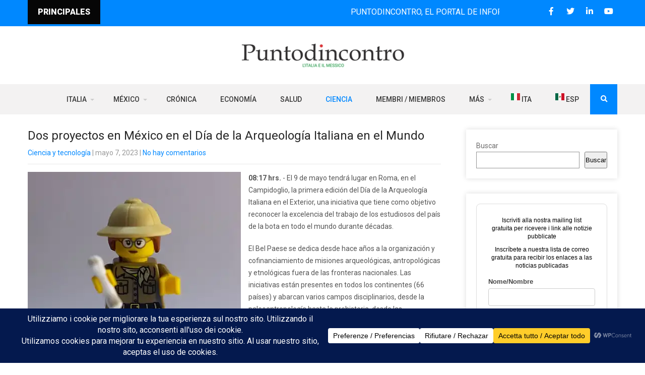

--- FILE ---
content_type: text/html; charset=UTF-8
request_url: https://puntodincontro.mx/es/2023/05/07/dos-proyectos-en-mexico-en-el-dia-de-la-arqueologia-italiana-en-el-mundo/
body_size: 29237
content:
<!DOCTYPE html>
<html lang="es-MX">
<head>
<meta charset="UTF-8">
<meta name="SKYPE_TOOLBAR" content="SKYPE_TOOLBAR_PARSER_COMPATIBLE">
<meta name="viewport" content="width=device-width">
<link rel="profile" href="http://gmpg.org/xfn/11">
<link rel="pingback" href="https://puntodincontro.mx/xmlrpc.php">
<!--[if lt IE 9]>
<script type="text/javascript" src="https://puntodincontro.mx/wp-content/themes/grace-news-pro/js/html5.js"></script>
<link rel="stylesheet" href="https://puntodincontro.mx/wp-content/themes/grace-news-pro/css/ie.css" type="text/css" media="all" />
<![endif]-->
<meta name='robots' content='index, follow, max-image-preview:large, max-snippet:-1, max-video-preview:-1' />

	<!-- This site is optimized with the Yoast SEO Premium plugin v18.4 (Yoast SEO v25.6) - https://yoast.com/wordpress/plugins/seo/ -->
	<title>Due progetti in Messico nella Giornata dell&#039;archeologia italiana</title>
	<meta name="description" content="El 9 de mayo, en el Campidoglio de Roma, se llevará a cabo la primera edición del Día de la Arqueología Italiana en el Mundo." />
	<link rel="canonical" href="https://puntodincontro.mx/es/2023/05/07/dos-proyectos-en-mexico-en-el-dia-de-la-arqueologia-italiana-en-el-mundo/" />
	<meta property="og:locale" content="es_MX" />
	<meta property="og:type" content="article" />
	<meta property="og:title" content="Due progetti in Messico nella Giornata dell&#039;archeologia italiana all&#039;estero" />
	<meta property="og:description" content="El 9 de mayo, en el Campidoglio de Roma, se llevará a cabo la primera edición del Día de la Arqueología Italiana en el Mundo." />
	<meta property="og:url" content="https://puntodincontro.mx/es/2023/05/07/dos-proyectos-en-mexico-en-el-dia-de-la-arqueologia-italiana-en-el-mundo/" />
	<meta property="og:site_name" content="Puntodincontro" />
	<meta property="article:publisher" content="https://www.facebook.com/puntodincontro.mx" />
	<meta property="article:published_time" content="2023-05-07T14:32:58+00:00" />
	<meta property="article:modified_time" content="2023-05-07T14:33:02+00:00" />
	<meta property="og:image" content="https://puntodincontro.mx/wp-content/uploads/2023/05/archeologiacomp.jpg" />
	<meta property="og:image:width" content="932" />
	<meta property="og:image:height" content="488" />
	<meta property="og:image:type" content="image/jpeg" />
	<meta name="author" content="Puntodincontro" />
	<meta name="twitter:card" content="summary_large_image" />
	<meta name="twitter:creator" content="@puntodincontro" />
	<meta name="twitter:site" content="@puntodincontro" />
	<meta name="twitter:label1" content="Escrito por" />
	<meta name="twitter:data1" content="Puntodincontro" />
	<meta name="twitter:label2" content="Tiempo de lectura" />
	<meta name="twitter:data2" content="2 minutos" />
	<script type="application/ld+json" class="yoast-schema-graph">{
    "@context": "https:\/\/schema.org",
    "@graph": [
        {
            "@type": "NewsArticle",
            "@id": "https:\/\/puntodincontro.mx\/2023\/05\/07\/due-progetti-in-messico-nella-giornata-dellarcheologia-italiana-allestero\/#article",
            "isPartOf": {
                "@id": "https:\/\/puntodincontro.mx\/2023\/05\/07\/due-progetti-in-messico-nella-giornata-dellarcheologia-italiana-allestero\/"
            },
            "author": {
                "name": "Puntodincontro",
                "@id": "https:\/\/puntodincontro.mx\/#\/schema\/person\/d3066d18a16259cbb0c29b0d0e93b556"
            },
            "headline": "Due progetti in Messico nella Giornata dell&#8217;archeologia italiana all&#8217;estero",
            "datePublished": "2023-05-07T14:32:58+00:00",
            "dateModified": "2023-05-07T14:33:02+00:00",
            "mainEntityOfPage": {
                "@id": "https:\/\/puntodincontro.mx\/2023\/05\/07\/due-progetti-in-messico-nella-giornata-dellarcheologia-italiana-allestero\/"
            },
            "wordCount": 403,
            "commentCount": 0,
            "publisher": {
                "@id": "https:\/\/puntodincontro.mx\/#organization"
            },
            "image": {
                "@id": "https:\/\/puntodincontro.mx\/2023\/05\/07\/due-progetti-in-messico-nella-giornata-dellarcheologia-italiana-allestero\/#primaryimage"
            },
            "thumbnailUrl": "https:\/\/puntodincontro.mx\/wp-content\/uploads\/2023\/05\/archeologiavert.webp",
            "articleSection": [
                "Scienza e tecnologia"
            ],
            "inLanguage": "es",
            "potentialAction": [
                {
                    "@type": "CommentAction",
                    "name": "Comment",
                    "target": [
                        "https:\/\/puntodincontro.mx\/2023\/05\/07\/due-progetti-in-messico-nella-giornata-dellarcheologia-italiana-allestero\/#respond"
                    ]
                }
            ]
        },
        {
            "@type": "WebPage",
            "@id": "https:\/\/puntodincontro.mx\/2023\/05\/07\/due-progetti-in-messico-nella-giornata-dellarcheologia-italiana-allestero\/",
            "url": "https:\/\/puntodincontro.mx\/2023\/05\/07\/due-progetti-in-messico-nella-giornata-dellarcheologia-italiana-allestero\/",
            "name": "Due progetti in Messico nella Giornata dell'archeologia italiana",
            "isPartOf": {
                "@id": "https:\/\/puntodincontro.mx\/#website"
            },
            "primaryImageOfPage": {
                "@id": "https:\/\/puntodincontro.mx\/2023\/05\/07\/due-progetti-in-messico-nella-giornata-dellarcheologia-italiana-allestero\/#primaryimage"
            },
            "image": {
                "@id": "https:\/\/puntodincontro.mx\/2023\/05\/07\/due-progetti-in-messico-nella-giornata-dellarcheologia-italiana-allestero\/#primaryimage"
            },
            "thumbnailUrl": "https:\/\/puntodincontro.mx\/wp-content\/uploads\/2023\/05\/archeologiavert.webp",
            "datePublished": "2023-05-07T14:32:58+00:00",
            "dateModified": "2023-05-07T14:33:02+00:00",
            "description": "El 9 de mayo, en el Campidoglio de Roma, se llevar\u00e1 a cabo la primera edici\u00f3n del D\u00eda de la Arqueolog\u00eda Italiana en el Mundo.",
            "breadcrumb": {
                "@id": "https:\/\/puntodincontro.mx\/2023\/05\/07\/due-progetti-in-messico-nella-giornata-dellarcheologia-italiana-allestero\/#breadcrumb"
            },
            "inLanguage": "es",
            "potentialAction": [
                {
                    "@type": "ReadAction",
                    "target": [
                        "https:\/\/puntodincontro.mx\/2023\/05\/07\/due-progetti-in-messico-nella-giornata-dellarcheologia-italiana-allestero\/"
                    ]
                }
            ]
        },
        {
            "@type": "ImageObject",
            "inLanguage": "es",
            "@id": "https:\/\/puntodincontro.mx\/2023\/05\/07\/due-progetti-in-messico-nella-giornata-dellarcheologia-italiana-allestero\/#primaryimage",
            "url": "https:\/\/puntodincontro.mx\/wp-content\/uploads\/2023\/05\/archeologiavert.webp",
            "contentUrl": "https:\/\/puntodincontro.mx\/wp-content\/uploads\/2023\/05\/archeologiavert.webp",
            "width": 423,
            "height": 488,
            "caption": "Due progetti in Messico nella Giornata dell'archeologia italiana all'estero \/ Foto di Grianghraf su Unsplash"
        },
        {
            "@type": "BreadcrumbList",
            "@id": "https:\/\/puntodincontro.mx\/2023\/05\/07\/due-progetti-in-messico-nella-giornata-dellarcheologia-italiana-allestero\/#breadcrumb",
            "itemListElement": [
                {
                    "@type": "ListItem",
                    "position": 1,
                    "name": "Home",
                    "item": "https:\/\/puntodincontro.mx\/"
                },
                {
                    "@type": "ListItem",
                    "position": 2,
                    "name": "Dos proyectos en M\u00e9xico en el D\u00eda de la Arqueolog\u00eda Italiana en el Mundo"
                }
            ]
        },
        {
            "@type": "WebSite",
            "@id": "https:\/\/puntodincontro.mx\/#website",
            "url": "https:\/\/puntodincontro.mx\/",
            "name": "Puntodincontro",
            "description": "Desde el 2006 noticias sobre las relaciones entre Italia y M\u00e9xico \/ Dal 2006 notizie sui rapporti Italia-Messico",
            "publisher": {
                "@id": "https:\/\/puntodincontro.mx\/#organization"
            },
            "potentialAction": [
                {
                    "@type": "SearchAction",
                    "target": {
                        "@type": "EntryPoint",
                        "urlTemplate": "https:\/\/puntodincontro.mx\/?s={search_term_string}"
                    },
                    "query-input": {
                        "@type": "PropertyValueSpecification",
                        "valueRequired": true,
                        "valueName": "search_term_string"
                    }
                }
            ],
            "inLanguage": "es"
        },
        {
            "@type": "Organization",
            "@id": "https:\/\/puntodincontro.mx\/#organization",
            "name": "Puntodincontro",
            "url": "https:\/\/puntodincontro.mx\/",
            "logo": {
                "@type": "ImageObject",
                "inLanguage": "es",
                "@id": "https:\/\/puntodincontro.mx\/#\/schema\/logo\/image\/",
                "url": "https:\/\/puntodincontro.mx\/wp-content\/uploads\/2021\/08\/Default-image-for-open-graph-settings.jpg",
                "contentUrl": "https:\/\/puntodincontro.mx\/wp-content\/uploads\/2021\/08\/Default-image-for-open-graph-settings.jpg",
                "width": 1200,
                "height": 630,
                "caption": "Puntodincontro"
            },
            "image": {
                "@id": "https:\/\/puntodincontro.mx\/#\/schema\/logo\/image\/"
            },
            "sameAs": [
                "https:\/\/www.facebook.com\/puntodincontro.mx",
                "https:\/\/x.com\/puntodincontro",
                "https:\/\/www.instagram.com\/puntodincontro.mx\/",
                "https:\/\/www.linkedin.com\/company\/puntodincontro\/",
                "https:\/\/www.youtube.com\/c\/puntodincontromessico",
                "https:\/\/www.patreon.com\/puntodincontro",
                "https:\/\/www.threads.net\/@puntodincontro.mx"
            ]
        },
        {
            "@type": "Person",
            "@id": "https:\/\/puntodincontro.mx\/#\/schema\/person\/d3066d18a16259cbb0c29b0d0e93b556",
            "name": "Puntodincontro",
            "image": {
                "@type": "ImageObject",
                "inLanguage": "es",
                "@id": "https:\/\/puntodincontro.mx\/#\/schema\/person\/image\/",
                "url": "https:\/\/secure.gravatar.com\/avatar\/0e85b4b3b5e9d6bfcec6a4956d8cc63a?s=96&d=mm&r=g",
                "contentUrl": "https:\/\/secure.gravatar.com\/avatar\/0e85b4b3b5e9d6bfcec6a4956d8cc63a?s=96&d=mm&r=g",
                "caption": "Puntodincontro"
            },
            "url": "https:\/\/puntodincontro.mx\/es\/author\/puntodincontro\/"
        }
    ]
}</script>
	<!-- / Yoast SEO Premium plugin. -->


<link rel='dns-prefetch' href='//fonts.googleapis.com' />
<link rel="alternate" type="application/rss+xml" title="Puntodincontro &raquo; Feed" href="https://puntodincontro.mx/es/feed/" />
<link rel="alternate" type="application/rss+xml" title="Puntodincontro &raquo; RSS de los comentarios" href="https://puntodincontro.mx/es/comments/feed/" />
<link rel="alternate" type="application/rss+xml" title="Puntodincontro &raquo; Due progetti in Messico nella Giornata dell&#8217;archeologia italiana all&#8217;estero RSS de los comentarios" href="https://puntodincontro.mx/es/2023/05/07/dos-proyectos-en-mexico-en-el-dia-de-la-arqueologia-italiana-en-el-mundo/feed/" />
		<!-- This site uses the Google Analytics by MonsterInsights plugin v9.11.1 - Using Analytics tracking - https://www.monsterinsights.com/ -->
							<script src="//www.googletagmanager.com/gtag/js?id=G-REB8HX3HTM"  data-cfasync="false" data-wpfc-render="false" type="text/javascript" async></script>
			<script data-cfasync="false" data-wpfc-render="false" type="text/javascript">
				var mi_version = '9.11.1';
				var mi_track_user = true;
				var mi_no_track_reason = '';
								var MonsterInsightsDefaultLocations = {"page_location":"https:\/\/puntodincontro.mx\/es\/2023\/05\/07\/due-progetti-in-messico-nella-giornata-dellarcheologia-italiana-allestero\/"};
								if ( typeof MonsterInsightsPrivacyGuardFilter === 'function' ) {
					var MonsterInsightsLocations = (typeof MonsterInsightsExcludeQuery === 'object') ? MonsterInsightsPrivacyGuardFilter( MonsterInsightsExcludeQuery ) : MonsterInsightsPrivacyGuardFilter( MonsterInsightsDefaultLocations );
				} else {
					var MonsterInsightsLocations = (typeof MonsterInsightsExcludeQuery === 'object') ? MonsterInsightsExcludeQuery : MonsterInsightsDefaultLocations;
				}

								var disableStrs = [
										'ga-disable-G-REB8HX3HTM',
									];

				/* Function to detect opted out users */
				function __gtagTrackerIsOptedOut() {
					for (var index = 0; index < disableStrs.length; index++) {
						if (document.cookie.indexOf(disableStrs[index] + '=true') > -1) {
							return true;
						}
					}

					return false;
				}

				/* Disable tracking if the opt-out cookie exists. */
				if (__gtagTrackerIsOptedOut()) {
					for (var index = 0; index < disableStrs.length; index++) {
						window[disableStrs[index]] = true;
					}
				}

				/* Opt-out function */
				function __gtagTrackerOptout() {
					for (var index = 0; index < disableStrs.length; index++) {
						document.cookie = disableStrs[index] + '=true; expires=Thu, 31 Dec 2099 23:59:59 UTC; path=/';
						window[disableStrs[index]] = true;
					}
				}

				if ('undefined' === typeof gaOptout) {
					function gaOptout() {
						__gtagTrackerOptout();
					}
				}
								window.dataLayer = window.dataLayer || [];

				window.MonsterInsightsDualTracker = {
					helpers: {},
					trackers: {},
				};
				if (mi_track_user) {
					function __gtagDataLayer() {
						dataLayer.push(arguments);
					}

					function __gtagTracker(type, name, parameters) {
						if (!parameters) {
							parameters = {};
						}

						if (parameters.send_to) {
							__gtagDataLayer.apply(null, arguments);
							return;
						}

						if (type === 'event') {
														parameters.send_to = monsterinsights_frontend.v4_id;
							var hookName = name;
							if (typeof parameters['event_category'] !== 'undefined') {
								hookName = parameters['event_category'] + ':' + name;
							}

							if (typeof MonsterInsightsDualTracker.trackers[hookName] !== 'undefined') {
								MonsterInsightsDualTracker.trackers[hookName](parameters);
							} else {
								__gtagDataLayer('event', name, parameters);
							}
							
						} else {
							__gtagDataLayer.apply(null, arguments);
						}
					}

					__gtagTracker('js', new Date());
					__gtagTracker('set', {
						'developer_id.dZGIzZG': true,
											});
					if ( MonsterInsightsLocations.page_location ) {
						__gtagTracker('set', MonsterInsightsLocations);
					}
										__gtagTracker('config', 'G-REB8HX3HTM', {"forceSSL":"true","link_attribution":"true"} );
										window.gtag = __gtagTracker;										(function () {
						/* https://developers.google.com/analytics/devguides/collection/analyticsjs/ */
						/* ga and __gaTracker compatibility shim. */
						var noopfn = function () {
							return null;
						};
						var newtracker = function () {
							return new Tracker();
						};
						var Tracker = function () {
							return null;
						};
						var p = Tracker.prototype;
						p.get = noopfn;
						p.set = noopfn;
						p.send = function () {
							var args = Array.prototype.slice.call(arguments);
							args.unshift('send');
							__gaTracker.apply(null, args);
						};
						var __gaTracker = function () {
							var len = arguments.length;
							if (len === 0) {
								return;
							}
							var f = arguments[len - 1];
							if (typeof f !== 'object' || f === null || typeof f.hitCallback !== 'function') {
								if ('send' === arguments[0]) {
									var hitConverted, hitObject = false, action;
									if ('event' === arguments[1]) {
										if ('undefined' !== typeof arguments[3]) {
											hitObject = {
												'eventAction': arguments[3],
												'eventCategory': arguments[2],
												'eventLabel': arguments[4],
												'value': arguments[5] ? arguments[5] : 1,
											}
										}
									}
									if ('pageview' === arguments[1]) {
										if ('undefined' !== typeof arguments[2]) {
											hitObject = {
												'eventAction': 'page_view',
												'page_path': arguments[2],
											}
										}
									}
									if (typeof arguments[2] === 'object') {
										hitObject = arguments[2];
									}
									if (typeof arguments[5] === 'object') {
										Object.assign(hitObject, arguments[5]);
									}
									if ('undefined' !== typeof arguments[1].hitType) {
										hitObject = arguments[1];
										if ('pageview' === hitObject.hitType) {
											hitObject.eventAction = 'page_view';
										}
									}
									if (hitObject) {
										action = 'timing' === arguments[1].hitType ? 'timing_complete' : hitObject.eventAction;
										hitConverted = mapArgs(hitObject);
										__gtagTracker('event', action, hitConverted);
									}
								}
								return;
							}

							function mapArgs(args) {
								var arg, hit = {};
								var gaMap = {
									'eventCategory': 'event_category',
									'eventAction': 'event_action',
									'eventLabel': 'event_label',
									'eventValue': 'event_value',
									'nonInteraction': 'non_interaction',
									'timingCategory': 'event_category',
									'timingVar': 'name',
									'timingValue': 'value',
									'timingLabel': 'event_label',
									'page': 'page_path',
									'location': 'page_location',
									'title': 'page_title',
									'referrer' : 'page_referrer',
								};
								for (arg in args) {
																		if (!(!args.hasOwnProperty(arg) || !gaMap.hasOwnProperty(arg))) {
										hit[gaMap[arg]] = args[arg];
									} else {
										hit[arg] = args[arg];
									}
								}
								return hit;
							}

							try {
								f.hitCallback();
							} catch (ex) {
							}
						};
						__gaTracker.create = newtracker;
						__gaTracker.getByName = newtracker;
						__gaTracker.getAll = function () {
							return [];
						};
						__gaTracker.remove = noopfn;
						__gaTracker.loaded = true;
						window['__gaTracker'] = __gaTracker;
					})();
									} else {
										console.log("");
					(function () {
						function __gtagTracker() {
							return null;
						}

						window['__gtagTracker'] = __gtagTracker;
						window['gtag'] = __gtagTracker;
					})();
									}
			</script>
							<!-- / Google Analytics by MonsterInsights -->
		<script type="text/javascript">
/* <![CDATA[ */
window._wpemojiSettings = {"baseUrl":"https:\/\/s.w.org\/images\/core\/emoji\/15.0.3\/72x72\/","ext":".png","svgUrl":"https:\/\/s.w.org\/images\/core\/emoji\/15.0.3\/svg\/","svgExt":".svg","source":{"concatemoji":"https:\/\/puntodincontro.mx\/wp-includes\/js\/wp-emoji-release.min.js?ver=6.6.4"}};
/*! This file is auto-generated */
!function(i,n){var o,s,e;function c(e){try{var t={supportTests:e,timestamp:(new Date).valueOf()};sessionStorage.setItem(o,JSON.stringify(t))}catch(e){}}function p(e,t,n){e.clearRect(0,0,e.canvas.width,e.canvas.height),e.fillText(t,0,0);var t=new Uint32Array(e.getImageData(0,0,e.canvas.width,e.canvas.height).data),r=(e.clearRect(0,0,e.canvas.width,e.canvas.height),e.fillText(n,0,0),new Uint32Array(e.getImageData(0,0,e.canvas.width,e.canvas.height).data));return t.every(function(e,t){return e===r[t]})}function u(e,t,n){switch(t){case"flag":return n(e,"\ud83c\udff3\ufe0f\u200d\u26a7\ufe0f","\ud83c\udff3\ufe0f\u200b\u26a7\ufe0f")?!1:!n(e,"\ud83c\uddfa\ud83c\uddf3","\ud83c\uddfa\u200b\ud83c\uddf3")&&!n(e,"\ud83c\udff4\udb40\udc67\udb40\udc62\udb40\udc65\udb40\udc6e\udb40\udc67\udb40\udc7f","\ud83c\udff4\u200b\udb40\udc67\u200b\udb40\udc62\u200b\udb40\udc65\u200b\udb40\udc6e\u200b\udb40\udc67\u200b\udb40\udc7f");case"emoji":return!n(e,"\ud83d\udc26\u200d\u2b1b","\ud83d\udc26\u200b\u2b1b")}return!1}function f(e,t,n){var r="undefined"!=typeof WorkerGlobalScope&&self instanceof WorkerGlobalScope?new OffscreenCanvas(300,150):i.createElement("canvas"),a=r.getContext("2d",{willReadFrequently:!0}),o=(a.textBaseline="top",a.font="600 32px Arial",{});return e.forEach(function(e){o[e]=t(a,e,n)}),o}function t(e){var t=i.createElement("script");t.src=e,t.defer=!0,i.head.appendChild(t)}"undefined"!=typeof Promise&&(o="wpEmojiSettingsSupports",s=["flag","emoji"],n.supports={everything:!0,everythingExceptFlag:!0},e=new Promise(function(e){i.addEventListener("DOMContentLoaded",e,{once:!0})}),new Promise(function(t){var n=function(){try{var e=JSON.parse(sessionStorage.getItem(o));if("object"==typeof e&&"number"==typeof e.timestamp&&(new Date).valueOf()<e.timestamp+604800&&"object"==typeof e.supportTests)return e.supportTests}catch(e){}return null}();if(!n){if("undefined"!=typeof Worker&&"undefined"!=typeof OffscreenCanvas&&"undefined"!=typeof URL&&URL.createObjectURL&&"undefined"!=typeof Blob)try{var e="postMessage("+f.toString()+"("+[JSON.stringify(s),u.toString(),p.toString()].join(",")+"));",r=new Blob([e],{type:"text/javascript"}),a=new Worker(URL.createObjectURL(r),{name:"wpTestEmojiSupports"});return void(a.onmessage=function(e){c(n=e.data),a.terminate(),t(n)})}catch(e){}c(n=f(s,u,p))}t(n)}).then(function(e){for(var t in e)n.supports[t]=e[t],n.supports.everything=n.supports.everything&&n.supports[t],"flag"!==t&&(n.supports.everythingExceptFlag=n.supports.everythingExceptFlag&&n.supports[t]);n.supports.everythingExceptFlag=n.supports.everythingExceptFlag&&!n.supports.flag,n.DOMReady=!1,n.readyCallback=function(){n.DOMReady=!0}}).then(function(){return e}).then(function(){var e;n.supports.everything||(n.readyCallback(),(e=n.source||{}).concatemoji?t(e.concatemoji):e.wpemoji&&e.twemoji&&(t(e.twemoji),t(e.wpemoji)))}))}((window,document),window._wpemojiSettings);
/* ]]> */
</script>
<style id='wp-emoji-styles-inline-css' type='text/css'>

	img.wp-smiley, img.emoji {
		display: inline !important;
		border: none !important;
		box-shadow: none !important;
		height: 1em !important;
		width: 1em !important;
		margin: 0 0.07em !important;
		vertical-align: -0.1em !important;
		background: none !important;
		padding: 0 !important;
	}
</style>
<link rel='stylesheet' id='wp-block-library-css' href='https://puntodincontro.mx/wp-includes/css/dist/block-library/style.min.css?ver=6.6.4' type='text/css' media='all' />
<style id='pdfemb-pdf-embedder-viewer-style-inline-css' type='text/css'>
.wp-block-pdfemb-pdf-embedder-viewer{max-width:none}

</style>
<style id='classic-theme-styles-inline-css' type='text/css'>
/*! This file is auto-generated */
.wp-block-button__link{color:#fff;background-color:#32373c;border-radius:9999px;box-shadow:none;text-decoration:none;padding:calc(.667em + 2px) calc(1.333em + 2px);font-size:1.125em}.wp-block-file__button{background:#32373c;color:#fff;text-decoration:none}
</style>
<style id='global-styles-inline-css' type='text/css'>
:root{--wp--preset--aspect-ratio--square: 1;--wp--preset--aspect-ratio--4-3: 4/3;--wp--preset--aspect-ratio--3-4: 3/4;--wp--preset--aspect-ratio--3-2: 3/2;--wp--preset--aspect-ratio--2-3: 2/3;--wp--preset--aspect-ratio--16-9: 16/9;--wp--preset--aspect-ratio--9-16: 9/16;--wp--preset--color--black: #000000;--wp--preset--color--cyan-bluish-gray: #abb8c3;--wp--preset--color--white: #ffffff;--wp--preset--color--pale-pink: #f78da7;--wp--preset--color--vivid-red: #cf2e2e;--wp--preset--color--luminous-vivid-orange: #ff6900;--wp--preset--color--luminous-vivid-amber: #fcb900;--wp--preset--color--light-green-cyan: #7bdcb5;--wp--preset--color--vivid-green-cyan: #00d084;--wp--preset--color--pale-cyan-blue: #8ed1fc;--wp--preset--color--vivid-cyan-blue: #0693e3;--wp--preset--color--vivid-purple: #9b51e0;--wp--preset--gradient--vivid-cyan-blue-to-vivid-purple: linear-gradient(135deg,rgba(6,147,227,1) 0%,rgb(155,81,224) 100%);--wp--preset--gradient--light-green-cyan-to-vivid-green-cyan: linear-gradient(135deg,rgb(122,220,180) 0%,rgb(0,208,130) 100%);--wp--preset--gradient--luminous-vivid-amber-to-luminous-vivid-orange: linear-gradient(135deg,rgba(252,185,0,1) 0%,rgba(255,105,0,1) 100%);--wp--preset--gradient--luminous-vivid-orange-to-vivid-red: linear-gradient(135deg,rgba(255,105,0,1) 0%,rgb(207,46,46) 100%);--wp--preset--gradient--very-light-gray-to-cyan-bluish-gray: linear-gradient(135deg,rgb(238,238,238) 0%,rgb(169,184,195) 100%);--wp--preset--gradient--cool-to-warm-spectrum: linear-gradient(135deg,rgb(74,234,220) 0%,rgb(151,120,209) 20%,rgb(207,42,186) 40%,rgb(238,44,130) 60%,rgb(251,105,98) 80%,rgb(254,248,76) 100%);--wp--preset--gradient--blush-light-purple: linear-gradient(135deg,rgb(255,206,236) 0%,rgb(152,150,240) 100%);--wp--preset--gradient--blush-bordeaux: linear-gradient(135deg,rgb(254,205,165) 0%,rgb(254,45,45) 50%,rgb(107,0,62) 100%);--wp--preset--gradient--luminous-dusk: linear-gradient(135deg,rgb(255,203,112) 0%,rgb(199,81,192) 50%,rgb(65,88,208) 100%);--wp--preset--gradient--pale-ocean: linear-gradient(135deg,rgb(255,245,203) 0%,rgb(182,227,212) 50%,rgb(51,167,181) 100%);--wp--preset--gradient--electric-grass: linear-gradient(135deg,rgb(202,248,128) 0%,rgb(113,206,126) 100%);--wp--preset--gradient--midnight: linear-gradient(135deg,rgb(2,3,129) 0%,rgb(40,116,252) 100%);--wp--preset--font-size--small: 13px;--wp--preset--font-size--medium: 20px;--wp--preset--font-size--large: 36px;--wp--preset--font-size--x-large: 42px;--wp--preset--spacing--20: 0.44rem;--wp--preset--spacing--30: 0.67rem;--wp--preset--spacing--40: 1rem;--wp--preset--spacing--50: 1.5rem;--wp--preset--spacing--60: 2.25rem;--wp--preset--spacing--70: 3.38rem;--wp--preset--spacing--80: 5.06rem;--wp--preset--shadow--natural: 6px 6px 9px rgba(0, 0, 0, 0.2);--wp--preset--shadow--deep: 12px 12px 50px rgba(0, 0, 0, 0.4);--wp--preset--shadow--sharp: 6px 6px 0px rgba(0, 0, 0, 0.2);--wp--preset--shadow--outlined: 6px 6px 0px -3px rgba(255, 255, 255, 1), 6px 6px rgba(0, 0, 0, 1);--wp--preset--shadow--crisp: 6px 6px 0px rgba(0, 0, 0, 1);}:where(.is-layout-flex){gap: 0.5em;}:where(.is-layout-grid){gap: 0.5em;}body .is-layout-flex{display: flex;}.is-layout-flex{flex-wrap: wrap;align-items: center;}.is-layout-flex > :is(*, div){margin: 0;}body .is-layout-grid{display: grid;}.is-layout-grid > :is(*, div){margin: 0;}:where(.wp-block-columns.is-layout-flex){gap: 2em;}:where(.wp-block-columns.is-layout-grid){gap: 2em;}:where(.wp-block-post-template.is-layout-flex){gap: 1.25em;}:where(.wp-block-post-template.is-layout-grid){gap: 1.25em;}.has-black-color{color: var(--wp--preset--color--black) !important;}.has-cyan-bluish-gray-color{color: var(--wp--preset--color--cyan-bluish-gray) !important;}.has-white-color{color: var(--wp--preset--color--white) !important;}.has-pale-pink-color{color: var(--wp--preset--color--pale-pink) !important;}.has-vivid-red-color{color: var(--wp--preset--color--vivid-red) !important;}.has-luminous-vivid-orange-color{color: var(--wp--preset--color--luminous-vivid-orange) !important;}.has-luminous-vivid-amber-color{color: var(--wp--preset--color--luminous-vivid-amber) !important;}.has-light-green-cyan-color{color: var(--wp--preset--color--light-green-cyan) !important;}.has-vivid-green-cyan-color{color: var(--wp--preset--color--vivid-green-cyan) !important;}.has-pale-cyan-blue-color{color: var(--wp--preset--color--pale-cyan-blue) !important;}.has-vivid-cyan-blue-color{color: var(--wp--preset--color--vivid-cyan-blue) !important;}.has-vivid-purple-color{color: var(--wp--preset--color--vivid-purple) !important;}.has-black-background-color{background-color: var(--wp--preset--color--black) !important;}.has-cyan-bluish-gray-background-color{background-color: var(--wp--preset--color--cyan-bluish-gray) !important;}.has-white-background-color{background-color: var(--wp--preset--color--white) !important;}.has-pale-pink-background-color{background-color: var(--wp--preset--color--pale-pink) !important;}.has-vivid-red-background-color{background-color: var(--wp--preset--color--vivid-red) !important;}.has-luminous-vivid-orange-background-color{background-color: var(--wp--preset--color--luminous-vivid-orange) !important;}.has-luminous-vivid-amber-background-color{background-color: var(--wp--preset--color--luminous-vivid-amber) !important;}.has-light-green-cyan-background-color{background-color: var(--wp--preset--color--light-green-cyan) !important;}.has-vivid-green-cyan-background-color{background-color: var(--wp--preset--color--vivid-green-cyan) !important;}.has-pale-cyan-blue-background-color{background-color: var(--wp--preset--color--pale-cyan-blue) !important;}.has-vivid-cyan-blue-background-color{background-color: var(--wp--preset--color--vivid-cyan-blue) !important;}.has-vivid-purple-background-color{background-color: var(--wp--preset--color--vivid-purple) !important;}.has-black-border-color{border-color: var(--wp--preset--color--black) !important;}.has-cyan-bluish-gray-border-color{border-color: var(--wp--preset--color--cyan-bluish-gray) !important;}.has-white-border-color{border-color: var(--wp--preset--color--white) !important;}.has-pale-pink-border-color{border-color: var(--wp--preset--color--pale-pink) !important;}.has-vivid-red-border-color{border-color: var(--wp--preset--color--vivid-red) !important;}.has-luminous-vivid-orange-border-color{border-color: var(--wp--preset--color--luminous-vivid-orange) !important;}.has-luminous-vivid-amber-border-color{border-color: var(--wp--preset--color--luminous-vivid-amber) !important;}.has-light-green-cyan-border-color{border-color: var(--wp--preset--color--light-green-cyan) !important;}.has-vivid-green-cyan-border-color{border-color: var(--wp--preset--color--vivid-green-cyan) !important;}.has-pale-cyan-blue-border-color{border-color: var(--wp--preset--color--pale-cyan-blue) !important;}.has-vivid-cyan-blue-border-color{border-color: var(--wp--preset--color--vivid-cyan-blue) !important;}.has-vivid-purple-border-color{border-color: var(--wp--preset--color--vivid-purple) !important;}.has-vivid-cyan-blue-to-vivid-purple-gradient-background{background: var(--wp--preset--gradient--vivid-cyan-blue-to-vivid-purple) !important;}.has-light-green-cyan-to-vivid-green-cyan-gradient-background{background: var(--wp--preset--gradient--light-green-cyan-to-vivid-green-cyan) !important;}.has-luminous-vivid-amber-to-luminous-vivid-orange-gradient-background{background: var(--wp--preset--gradient--luminous-vivid-amber-to-luminous-vivid-orange) !important;}.has-luminous-vivid-orange-to-vivid-red-gradient-background{background: var(--wp--preset--gradient--luminous-vivid-orange-to-vivid-red) !important;}.has-very-light-gray-to-cyan-bluish-gray-gradient-background{background: var(--wp--preset--gradient--very-light-gray-to-cyan-bluish-gray) !important;}.has-cool-to-warm-spectrum-gradient-background{background: var(--wp--preset--gradient--cool-to-warm-spectrum) !important;}.has-blush-light-purple-gradient-background{background: var(--wp--preset--gradient--blush-light-purple) !important;}.has-blush-bordeaux-gradient-background{background: var(--wp--preset--gradient--blush-bordeaux) !important;}.has-luminous-dusk-gradient-background{background: var(--wp--preset--gradient--luminous-dusk) !important;}.has-pale-ocean-gradient-background{background: var(--wp--preset--gradient--pale-ocean) !important;}.has-electric-grass-gradient-background{background: var(--wp--preset--gradient--electric-grass) !important;}.has-midnight-gradient-background{background: var(--wp--preset--gradient--midnight) !important;}.has-small-font-size{font-size: var(--wp--preset--font-size--small) !important;}.has-medium-font-size{font-size: var(--wp--preset--font-size--medium) !important;}.has-large-font-size{font-size: var(--wp--preset--font-size--large) !important;}.has-x-large-font-size{font-size: var(--wp--preset--font-size--x-large) !important;}
:where(.wp-block-post-template.is-layout-flex){gap: 1.25em;}:where(.wp-block-post-template.is-layout-grid){gap: 1.25em;}
:where(.wp-block-columns.is-layout-flex){gap: 2em;}:where(.wp-block-columns.is-layout-grid){gap: 2em;}
:root :where(.wp-block-pullquote){font-size: 1.5em;line-height: 1.6;}
</style>
<link rel='stylesheet' id='contact-form-7-css' href='https://puntodincontro.mx/wp-content/plugins/contact-form-7/includes/css/styles.css?ver=6.0.6' type='text/css' media='all' />
<link rel='stylesheet' id='grace-news-pro-gfonts-lato-css' href='//fonts.googleapis.com/css?family=Lato%3A400%2C300%2C300italic%2C400italic%2C700%2C700italic&#038;ver=6.6.4' type='text/css' media='all' />
<link rel='stylesheet' id='grace-news-pro-gfonts-opensans-css' href='//fonts.googleapis.com/css?family=Open+Sans%3A300%2C300i%2C400%2C400i%2C600%2C600i%2C700%2C700i%2C800%2C800i&#038;ver=6.6.4' type='text/css' media='all' />
<link rel='stylesheet' id='grace-news-pro-gfonts-roboto-css' href='//fonts.googleapis.com/css?family=Roboto%3A100%2C100i%2C300%2C300i%2C400%2C400i%2C500%2C500i%2C700%2C700i%2C900%2C900i&#038;ver=6.6.4' type='text/css' media='all' />
<link rel='stylesheet' id='grace-news-pro-gfonts-body-css' href='//fonts.googleapis.com/css?family=Roboto&#038;subset=cyrillic%2Carabic%2Cbengali%2Ccyrillic%2Ccyrillic-ext%2Cdevanagari%2Cgreek%2Cgreek-ext%2Cgujarati%2Chebrew%2Clatin-ext%2Ctamil%2Ctelugu%2Cthai%2Cvietnamese%2Clatin&#038;ver=6.6.4' type='text/css' media='all' />
<link rel='stylesheet' id='grace-news-pro-gfonts-logo-css' href='//fonts.googleapis.com/css?family=Open+Sans&#038;subset=cyrillic%2Carabic%2Cbengali%2Ccyrillic%2Ccyrillic-ext%2Cdevanagari%2Cgreek%2Cgreek-ext%2Cgujarati%2Chebrew%2Clatin-ext%2Ctamil%2Ctelugu%2Cthai%2Cvietnamese%2Clatin&#038;ver=6.6.4' type='text/css' media='all' />
<link rel='stylesheet' id='grace-news-pro-gfonts-nav-css' href='//fonts.googleapis.com/css?family=Roboto&#038;subset=cyrillic%2Carabic%2Cbengali%2Ccyrillic%2Ccyrillic-ext%2Cdevanagari%2Cgreek%2Cgreek-ext%2Cgujarati%2Chebrew%2Clatin-ext%2Ctamil%2Ctelugu%2Cthai%2Cvietnamese%2Clatin&#038;ver=6.6.4' type='text/css' media='all' />
<link rel='stylesheet' id='grace-news-pro-gfonts-heading-css' href='//fonts.googleapis.com/css?family=Roboto&#038;subset=cyrillic%2Carabic%2Cbengali%2Ccyrillic%2Ccyrillic-ext%2Cdevanagari%2Cgreek%2Cgreek-ext%2Cgujarati%2Chebrew%2Clatin-ext%2Ctamil%2Ctelugu%2Cthai%2Cvietnamese%2Clatin&#038;ver=6.6.4' type='text/css' media='all' />
<link rel='stylesheet' id='grace-news-pro-gfonts-sectiontitle-css' href='//fonts.googleapis.com/css?family=Open+Sans&#038;subset=cyrillic%2Carabic%2Cbengali%2Ccyrillic%2Ccyrillic-ext%2Cdevanagari%2Cgreek%2Cgreek-ext%2Cgujarati%2Chebrew%2Clatin-ext%2Ctamil%2Ctelugu%2Cthai%2Cvietnamese%2Clatin&#038;ver=6.6.4' type='text/css' media='all' />
<link rel='stylesheet' id='grace-news-pro-gfonts-slidetitle-css' href='//fonts.googleapis.com/css?family=Roboto&#038;subset=cyrillic%2Carabic%2Cbengali%2Ccyrillic%2Ccyrillic-ext%2Cdevanagari%2Cgreek%2Cgreek-ext%2Cgujarati%2Chebrew%2Clatin-ext%2Ctamil%2Ctelugu%2Cthai%2Cvietnamese%2Clatin&#038;ver=6.6.4' type='text/css' media='all' />
<link rel='stylesheet' id='grace-news-pro-gfonts-slidedes-css' href='//fonts.googleapis.com/css?family=Roboto&#038;subset=cyrillic%2Carabic%2Cbengali%2Ccyrillic%2Ccyrillic-ext%2Cdevanagari%2Cgreek%2Cgreek-ext%2Cgujarati%2Chebrew%2Clatin-ext%2Ctamil%2Ctelugu%2Cthai%2Cvietnamese%2Clatin&#038;ver=6.6.4' type='text/css' media='all' />
<link rel='stylesheet' id='grace-news-pro-basic-style-css' href='https://puntodincontro.mx/wp-content/themes/grace-news-pro/style.css?ver=6.6.4' type='text/css' media='all' />
<link rel='stylesheet' id='grace-news-pro-editor-style-css' href='https://puntodincontro.mx/wp-content/themes/grace-news-pro/editor-style.css?ver=6.6.4' type='text/css' media='all' />
<link rel='stylesheet' id='grace-news-pro-base-style-css' href='https://puntodincontro.mx/wp-content/themes/grace-news-pro/css/default.css?ver=6.6.4' type='text/css' media='all' />
<link rel='stylesheet' id='grace-news-pro-fontawesome-all-style-css' href='https://puntodincontro.mx/wp-content/themes/grace-news-pro/fontsawesome/css/fontawesome-all.css?ver=6.6.4' type='text/css' media='all' />
<link rel='stylesheet' id='grace-news-pro-animation-css' href='https://puntodincontro.mx/wp-content/themes/grace-news-pro/css/animation.css?ver=6.6.4' type='text/css' media='all' />
<link rel='stylesheet' id='grace-news-pro-hover-css' href='https://puntodincontro.mx/wp-content/themes/grace-news-pro/css/hover.css?ver=6.6.4' type='text/css' media='all' />
<link rel='stylesheet' id='grace-news-pro-hover-min-css' href='https://puntodincontro.mx/wp-content/themes/grace-news-pro/css/hover-min.css?ver=6.6.4' type='text/css' media='all' />
<link rel='stylesheet' id='grace-news-pro-responsive-style-css' href='https://puntodincontro.mx/wp-content/themes/grace-news-pro/css/responsive.css?ver=6.6.4' type='text/css' media='all' />
<link rel='stylesheet' id='grace-news-pro-owl-style-css' href='https://puntodincontro.mx/wp-content/themes/grace-news-pro/owl-carousel/owl.carousel.css?ver=6.6.4' type='text/css' media='all' />
<link rel='stylesheet' id='grace-news-pro-youtube-popup-css' href='https://puntodincontro.mx/wp-content/themes/grace-news-pro/popupvideo/grt-youtube-popup.css?ver=6.6.4' type='text/css' media='all' />
<link rel='stylesheet' id='grace-news-pro-mixitup-style-css' href='https://puntodincontro.mx/wp-content/themes/grace-news-pro/mixitup/style-mixitup.css?ver=6.6.4' type='text/css' media='all' />
<link rel='stylesheet' id='grace-news-pro-prettyphoto-style-css' href='https://puntodincontro.mx/wp-content/themes/grace-news-pro/mixitup/prettyPhotoe735.css?ver=6.6.4' type='text/css' media='all' />
<link rel='stylesheet' id='grace-news-pro-flexiselcss-css' href='https://puntodincontro.mx/wp-content/themes/grace-news-pro/css/flexiselcss.css?ver=6.6.4' type='text/css' media='all' />
<link rel='stylesheet' id='trp-language-switcher-v2-css' href='https://puntodincontro.mx/wp-content/plugins/translatepress-multilingual/assets/css/trp-language-switcher-v2.css?ver=3.0.7' type='text/css' media='all' />
<link rel='stylesheet' id='__EPYT__style-css' href='https://puntodincontro.mx/wp-content/plugins/youtube-embed-plus/styles/ytprefs.min.css?ver=14.2.4' type='text/css' media='all' />
<style id='__EPYT__style-inline-css' type='text/css'>

                .epyt-gallery-thumb {
                        width: 33.333%;
                }
                
</style>
<script type="text/javascript" src="https://puntodincontro.mx/wp-includes/js/jquery/jquery.min.js?ver=3.7.1" id="jquery-core-js"></script>
<script type="text/javascript" src="https://puntodincontro.mx/wp-includes/js/jquery/jquery-migrate.min.js?ver=3.4.1" id="jquery-migrate-js"></script>
<script type="text/javascript" src="https://puntodincontro.mx/wp-content/plugins/google-analytics-for-wordpress/assets/js/frontend-gtag.min.js?ver=9.11.1" id="monsterinsights-frontend-script-js" async="async" data-wp-strategy="async"></script>
<script data-cfasync="false" data-wpfc-render="false" type="text/javascript" id='monsterinsights-frontend-script-js-extra'>/* <![CDATA[ */
var monsterinsights_frontend = {"js_events_tracking":"true","download_extensions":"doc,pdf,ppt,zip,xls,docx,pptx,xlsx","inbound_paths":"[{\"path\":\"\\\/go\\\/\",\"label\":\"affiliate\"},{\"path\":\"\\\/recommend\\\/\",\"label\":\"affiliate\"}]","home_url":"https:\/\/puntodincontro.mx\/es","hash_tracking":"false","v4_id":"G-REB8HX3HTM"};/* ]]> */
</script>
<script type="text/javascript" src="https://puntodincontro.mx/wp-content/themes/grace-news-pro/js/custom.js?ver=6.6.4" id="grace-news-pro-customscripts-js"></script>
<script type="text/javascript" src="https://puntodincontro.mx/wp-content/themes/grace-news-pro/owl-carousel/jquery.quovolver.min.js?ver=6.6.4" id="grace-news-pro-testimonialsminjs-js"></script>
<script type="text/javascript" src="https://puntodincontro.mx/wp-content/themes/grace-news-pro/owl-carousel/owl.carousel.js?ver=6.6.4" id="grace-news-pro-owljs-js"></script>
<script type="text/javascript" src="https://puntodincontro.mx/wp-content/themes/grace-news-pro/popupvideo/grt-youtube-popup.js?ver=6.6.4" id="grace-news-pro-youtube-popup-js"></script>
<script type="text/javascript" src="https://puntodincontro.mx/wp-content/themes/grace-news-pro/mixitup/jquery_013.js?ver=6.6.4" id="grace-news-pro-jquery_013-script-js"></script>
<script type="text/javascript" src="https://puntodincontro.mx/wp-content/themes/grace-news-pro/mixitup/jquery_003.js?ver=6.6.4" id="grace-news-pro-jquery_003-script-js"></script>
<script type="text/javascript" src="https://puntodincontro.mx/wp-content/themes/grace-news-pro/mixitup/screen.js?ver=6.6.4" id="grace-news-pro-screen-script-js"></script>
<script type="text/javascript" src="https://puntodincontro.mx/wp-content/themes/grace-news-pro/mixitup/jquery.prettyPhoto5152.js?ver=6.6.4" id="grace-news-pro-prettyphoto-script-js"></script>
<script type="text/javascript" src="https://puntodincontro.mx/wp-content/themes/grace-news-pro/js/jquery.flexisel.js?ver=6.6.4" id="grace-news-pro-flexisel-js"></script>
<script type="text/javascript" src="https://puntodincontro.mx/wp-content/plugins/translatepress-multilingual/assets/js/trp-frontend-language-switcher.js?ver=3.0.7" id="trp-language-switcher-js-v2-js"></script>
<script type="text/javascript" id="__ytprefs__-js-extra">
/* <![CDATA[ */
var _EPYT_ = {"ajaxurl":"https:\/\/puntodincontro.mx\/wp-admin\/admin-ajax.php","security":"d790309395","gallery_scrolloffset":"20","eppathtoscripts":"https:\/\/puntodincontro.mx\/wp-content\/plugins\/youtube-embed-plus\/scripts\/","eppath":"https:\/\/puntodincontro.mx\/wp-content\/plugins\/youtube-embed-plus\/","epresponsiveselector":"[\"iframe.__youtube_prefs__\",\"iframe[src*='youtube.com']\",\"iframe[src*='youtube-nocookie.com']\",\"iframe[data-ep-src*='youtube.com']\",\"iframe[data-ep-src*='youtube-nocookie.com']\",\"iframe[data-ep-gallerysrc*='youtube.com']\"]","epdovol":"1","version":"14.2.4","evselector":"iframe.__youtube_prefs__[src], iframe[src*=\"youtube.com\/embed\/\"], iframe[src*=\"youtube-nocookie.com\/embed\/\"]","ajax_compat":"","maxres_facade":"eager","ytapi_load":"light","pause_others":"","stopMobileBuffer":"1","facade_mode":"","not_live_on_channel":""};
/* ]]> */
</script>
<script type="text/javascript" src="https://puntodincontro.mx/wp-content/plugins/youtube-embed-plus/scripts/ytprefs.min.js?ver=14.2.4" id="__ytprefs__-js"></script>
<link rel="https://api.w.org/" href="https://puntodincontro.mx/es/wp-json/" /><link rel="alternate" title="JSON" type="application/json" href="https://puntodincontro.mx/es/wp-json/wp/v2/posts/12688" /><link rel="EditURI" type="application/rsd+xml" title="RSD" href="https://puntodincontro.mx/xmlrpc.php?rsd" />
<meta name="generator" content="WordPress 6.6.4" />
<link rel='shortlink' href='https://puntodincontro.mx/es/?p=12688' />
<link rel="alternate" title="oEmbed (JSON)" type="application/json+oembed" href="https://puntodincontro.mx/es/wp-json/oembed/1.0/embed?url=https%3A%2F%2Fpuntodincontro.mx%2Fes%2F2023%2F05%2F07%2Fdos-proyectos-en-mexico-en-el-dia-de-la-arqueologia-italiana-en-el-mundo%2F" />
<link rel="alternate" title="oEmbed (XML)" type="text/xml+oembed" href="https://puntodincontro.mx/es/wp-json/oembed/1.0/embed?url=https%3A%2F%2Fpuntodincontro.mx%2Fes%2F2023%2F05%2F07%2Fdos-proyectos-en-mexico-en-el-dia-de-la-arqueologia-italiana-en-el-mundo%2F&#038;format=xml" />
		<script type="text/javascript">
			var _statcounter = _statcounter || [];
			_statcounter.push({"tags": {"author": "Puntodincontro"}});
		</script>
		<link rel="alternate" hreflang="it-IT" href="https://puntodincontro.mx/2023/05/07/due-progetti-in-messico-nella-giornata-dellarcheologia-italiana-allestero/"/>
<link rel="alternate" hreflang="es-MX" href="https://puntodincontro.mx/es/2023/05/07/dos-proyectos-en-mexico-en-el-dia-de-la-arqueologia-italiana-en-el-mundo/"/>
<link rel="alternate" hreflang="it" href="https://puntodincontro.mx/2023/05/07/due-progetti-in-messico-nella-giornata-dellarcheologia-italiana-allestero/"/>
<link rel="alternate" hreflang="es" href="https://puntodincontro.mx/es/2023/05/07/dos-proyectos-en-mexico-en-el-dia-de-la-arqueologia-italiana-en-el-mundo/"/>
<link rel="apple-touch-icon" sizes="180x180" href="/wp-content/uploads/fbrfg/apple-touch-icon.png">
<link rel="icon" type="image/png" sizes="32x32" href="/wp-content/uploads/fbrfg/favicon-32x32.png">
<link rel="icon" type="image/png" sizes="16x16" href="/wp-content/uploads/fbrfg/favicon-16x16.png">
<link rel="manifest" href="/wp-content/uploads/fbrfg/site.webmanifest">
<link rel="mask-icon" href="/wp-content/uploads/fbrfg/safari-pinned-tab.svg" color="#5bbad5">
<link rel="shortcut icon" href="/wp-content/uploads/fbrfg/favicon.ico">
<meta name="msapplication-TileColor" content="#da532c">
<meta name="msapplication-config" content="/wp-content/uploads/fbrfg/browserconfig.xml">
<meta name="theme-color" content="#ffffff">    	
    	<script>
		jQuery(window).bind('scroll', function() {
	var wwd = jQuery(window).width();
	if( wwd > 939 ){
		var navHeight = jQuery( window ).height() - 575;
			}
});	


jQuery(document).ready(function() {
  
  jQuery('.link').on('click', function(event){
    var $this = jQuery(this);
    if($this.hasClass('clicked')){
      $this.removeAttr('style').removeClass('clicked');
    } else{
      $this.css('background','#7fc242').addClass('clicked');
    }
  });
 
});
		</script>
<style>body, .contact-form-section .address,  .accordion-box .acc-content{color:#555555;}body{font-family:Roboto; font-size:14px;}.logo h1 {font-family:Open Sans;color:#383838;font-size:50px}.tagline{color:#626262;}.logo img{height:65px;}.header-top{color:#ffffff;}.team-description{background-color:#ffffff;}.readcomment{background-color:#dddddd;}.readcomment:hover{background-color:#f2f2f2;}.header_navigation{background-color:#f3f2f2;}.sitenav ul li:hover > ul{background-color:#f8f8f8;}.sitenav ul li ul li{border-color:#333333;}.sitenav ul{font-family:'Roboto', sans-serif;font-size:14px}.sitenav ul li a, .sitenav ul li.current_page_item ul.sub-menu li a, .sitenav ul li.current-menu-parent ul.sub-menu li a{color:#383838;}h2.section_title{ font-family:Open Sans; font-size:35px; color:#383838; }a:hover, .slide_toggle a:hover{color:#272727;}.footer h5{color:#ffffff; font-size:27px;  border-color:#ffffff; }.copyright-txt{color:#ffffff}.copyright-txt span{color:#ffffff}.header{background-color:#ffffff; }.button, #commentform input#submit, input.search-submit, .post-password-form input[type=submit], p.read-more a, .pagination ul li span, .pagination ul li a, .headertop .right a, .wpcf7 form input[type='submit'], #sidebar .search-form input.search-submit{color:#ffffff; }.button:hover, #commentform input#submit:hover, input.search-submit:hover, .post-password-form input[type=submit]:hover, p.read-more a:hover, .pagination ul li .current, .pagination ul li a:hover,.headertop .right a:hover, .wpcf7 form input[type='submit']:hover{background-color:#202020; color:#ffffff;}a.morebutton{background-color:1; color:#ffffff; }a.morebutton:hover{background-color:#202020; color:#ffffff;}a.buttonstyle1{background-color:#202020; color:#ffffff; }a.buttonstyle1:hover{background-color:1; color:#ffffff;}aside.widget, #sidebar .search-form input.search-field{ color:#6e6d6d;  }#footer-wrapper{background-color:#1a1a1a; color:#6a6a6a;}.contactdetail a{color:#6a6a6a; }.nivo-controlNav a{background-color:#ffffff}.nivo-controlNav a{border-color:#ffffff}#sidebar ul li{border-color:#d0cfcf}#sidebar ul li a{color:#555555; }.nivo-caption h2{ font-family:Roboto; color:#ffffff; font-size:30px;}.nivo-caption p{font-family:Roboto; color:#ffffff; font-size:16px;}.copyright-wrapper a:hover{ color: #ffffff; }h1,h2,h3,h4,h5,h6{ font-family:Roboto; }h1{ font-size:30px; color:#272727;}h2{ font-size:28px; color:#272727;}h3{ font-size:18px; color:#272727;}h4{ font-size:20px; color:#272727;}h5{font-size:18px; color:#272727;}h6{ font-size:16px; color:#272727;}.nivo-directionNav a{background-color:rgba(0,0,0,0.7);}.nivo-caption{background-color:rgba(0,0,0,0.6);}.slide-caption, .postlayout1-title{background-color:rgba(0,0,0,0.6);}ul.recent-post li a{ color:#777777; }.themefeatures .one_third:hover,			
			.button, 
			#commentform input#submit, 
			input.search-submit, 
			.post-password-form input[type='submit'], 
			p.read-more a, 
			.pagination ul li span, 
			.pagination ul li a, 
			.headertop .right a, 
			.wpcf7 form input[type='submit'], 
			#sidebar .search-form input.search-submit,
			.nivo-controlNav a.active,
			.fourbox .pagemore,			
			h3.widget-title,		
			.home-post-comment, 		
			.holderwrap, 
			.owl-controls .owl-dot.active,			
			.button, 
			#commentform input#submit, 
			input.search-submit, 
			.post-password-form input[type=submit], 
			p.read-more a, 
			.pagination ul li span, 
			.pagination ul li a, 
			.headertop .right a, 
			.wpcf7 form input[type='submit'], 
			#sidebar .search-form input.search-submit, 
			.team_column, 
			.catnamebox,
			.sidepost_thumb,		
			.postlayout1,
			.sidepost1_thumb,
			.business-list-button,
			.news-box .news-thumb,
			.postlayout3-thumb,
			.postlayoutcarousel-thumb,
			.nivo-controlNav a.active, 
			a.morebutton, 
			.woocommerce ul.products li.product:hover .price, 
			.catslider .owl-pagination .owl-page span, 
			.header-top, .sd-search input,
			.sd-top-bar-nav .sd-search input, 
			.most_video_bg i, 
			.teammember-list .thumnailbx, 
			.copyright-wrapper{background-color:#0088ff; }#section5 .postlayout-carousel .owl-item:hover .item{background-color:#0088ff !important;}.test{background-color:rgba(0,136,255,0.7);}a, 
			.sitenav ul li a:hover, 
			.sitenav ul li.current_page_item a, 
			.sitenav ul li.current-menu-item a,
			.sitenav ul li.current_page_item ul li a:hover,
			.sitenav ul li.current-menu-parent a, 
			.sitenav ul li:hover,
			.sitenav ul li.current_page_item ul.sub-menu li a:hover, 
			.sitenav ul li.current-menu-parent ul.sub-menu li a:hover,
			.sitenav ul li.current-menu-parent ul.sub-menu li.current_page_item a,			
			.sitenav ul li.current-menu-parent a.parent,			 
			.contactdetail a:hover, 
			.footer h5 span, 
			.footer ul li a:hover, 
			.footer ul li.current_page_item a, 
			div.recent-post a:hover, 			
			.slide_toggle a, 
			.news-box h6 a:hover, 
			#sidebar ul li a:hover, 
			#clienttestiminials span, 			
			.tickerarea .social-icons a:hover, 
			.social-icons a:hover, 
			.cntbutton,
			.offcontnt .pricedv,
			.logo h1 span, 
			h2.section_title span, 
			.footersocialicon h2 span,
			.filter-list-title a:hover, 
			.themefeatures .one_half .fa,
			.member-social-icon a:hover, 
			ul.portfoliofilter li:hover a, 
			ul.portfoliofilter li a:hover, 
			.postlayout-carousel .owl-item h5:hover,
			.postlayout2 h5:hover,
			.sidebarpost h6:hover,
			.news h4:hover,
			#sidebar ul li::before,
			.postlayout3 h5:hover,
			ul.portfoliofilter li a.selected{ color:#0088ff; }.woocommerce ul.products li.product:hover .price:after{ border-bottom-color:#0088ff ; }.tickerarea .newsticker{ border-color:#0088ff ; }</style>	<style type="text/css">
		
	</style>
	<link rel="icon" href="https://puntodincontro.mx/wp-content/uploads/2021/08/cropped-logo-per-WordPress-32x32.jpg" sizes="32x32" />
<link rel="icon" href="https://puntodincontro.mx/wp-content/uploads/2021/08/cropped-logo-per-WordPress-192x192.jpg" sizes="192x192" />
<link rel="apple-touch-icon" href="https://puntodincontro.mx/wp-content/uploads/2021/08/cropped-logo-per-WordPress-180x180.jpg" />
<meta name="msapplication-TileImage" content="https://puntodincontro.mx/wp-content/uploads/2021/08/cropped-logo-per-WordPress-270x270.jpg" />
<link rel="alternate" type="application/rss+xml" title="RSS" href="https://puntodincontro.mx/es/rsslatest.xml" /></head>

<body id="top" class="post-template-default single single-post postid-12688 single-format-standard wp-custom-logo translatepress-es_MX group-blog">
<div class="sitewrapper">


<div class="header-top">
<div class="container"> 
<div class="tickerarea">
<div class="newsticker">PRINCIPALES </div><marquee>PUNTODINCONTRO, EL PORTAL DE INFORMACIÓN BILINGÜE QUE DESDE 2006 DIFUNDE NOTICIAS SOBRE LA RELACIÓN ENTRE ITALIA Y MÉXICO</marquee></div><!--end tickerarea-->
<div class="right"><div class="social-icons">
<a href="https://www.facebook.com/puntodincontro.mx" target="_blank" class="fab fa-facebook-f" title="fab fa-facebook-f"></a>
<a href="https://twitter.com/puntodincontro" target="_blank" class="fab fa-twitter" title="fab fa-twitter"></a>
<a href="https://www.linkedin.com/company/puntodincontro" target="_blank" class="fab fa-linkedin-in" title="fab fa-linkedin-in"></a>
<a href="https://www.youtube.com/puntodincontromessico" target="_blank" class="fab fa-youtube" title="fab fa-youtube"></a>
</div>
</div><div class="clear"></div>
</div>
</div>

<div class="header">
	<div class="container">
      <div class="logo">        
                          <a href="https://puntodincontro.mx/es/"><img src="https://puntodincontro.mx/wp-content/uploads/2021/08/Logo-per-WP-4.jpg" ></a>               
                        				    </div><!-- .logo -->                 
    <div class="toggle">    	
		<a class="toggleMenu" href="#" data-no-translation="" data-trp-gettext="">Menu</a>     
    </div><!-- toggle -->


<div class="clear"></div>
</div><!-- .container-->
<div class="clear"></div>

<div class="header_navigation">  
	<div class="container">     
    <div class="sitenav">                   
   	 <div class="menu-menu-principale-container"><ul id="menu-menu-principale" class="menu"><li id="menu-item-207" class="menu-item menu-item-type-taxonomy menu-item-object-category menu-item-has-children menu-item-207"><a href="https://puntodincontro.mx/es/category/italia/">Italia</a>
<ul class="sub-menu">
	<li id="menu-item-208" class="menu-item menu-item-type-taxonomy menu-item-object-category menu-item-208"><a href="https://puntodincontro.mx/es/category/italia/italia-in-messico/">Italia en México</a></li>
	<li id="menu-item-209" class="menu-item menu-item-type-taxonomy menu-item-object-category menu-item-209"><a href="https://puntodincontro.mx/es/category/italia/italia-nel-mondo/">Italia en el mundo</a></li>
</ul>
</li>
<li id="menu-item-210" class="menu-item menu-item-type-taxonomy menu-item-object-category menu-item-has-children menu-item-210"><a href="https://puntodincontro.mx/es/category/messico/">México</a>
<ul class="sub-menu">
	<li id="menu-item-211" class="menu-item menu-item-type-taxonomy menu-item-object-category menu-item-211"><a href="https://puntodincontro.mx/es/category/messico/messico-in-italia/">México en Italia</a></li>
	<li id="menu-item-212" class="menu-item menu-item-type-taxonomy menu-item-object-category menu-item-212"><a href="https://puntodincontro.mx/es/category/messico/messico-nel-mondo/">México en el mundo</a></li>
</ul>
</li>
<li id="menu-item-232" class="menu-item menu-item-type-taxonomy menu-item-object-category menu-item-232"><a href="https://puntodincontro.mx/es/category/cronaca/">Crónica</a></li>
<li id="menu-item-233" class="menu-item menu-item-type-taxonomy menu-item-object-category menu-item-233"><a href="https://puntodincontro.mx/es/category/economia-e-finanza/">Economía</a></li>
<li id="menu-item-202" class="menu-item menu-item-type-taxonomy menu-item-object-category menu-item-202"><a href="https://puntodincontro.mx/es/category/salute-e-benessere/">Salud</a></li>
<li id="menu-item-203" class="menu-item menu-item-type-taxonomy menu-item-object-category current-post-ancestor current-menu-parent current-post-parent menu-item-203"><a href="https://puntodincontro.mx/es/category/scienza-e-tecnologia/">Ciencia</a></li>
<li id="menu-item-23927" class="menu-item menu-item-type-post_type menu-item-object-post menu-item-23927"><a href="https://puntodincontro.mx/es/2025/10/16/membri/">Membri / Miembros</a></li>
<li id="menu-item-335" class="menu-item menu-item-type-taxonomy menu-item-object-category menu-item-has-children menu-item-335"><a href="https://puntodincontro.mx/es/category/altro/">Más</a>
<ul class="sub-menu">
	<li id="menu-item-336" class="menu-item menu-item-type-taxonomy menu-item-object-category menu-item-336"><a href="https://puntodincontro.mx/es/category/altro/cultura/">Cultura</a></li>
	<li id="menu-item-205" class="menu-item menu-item-type-taxonomy menu-item-object-category menu-item-205"><a href="https://puntodincontro.mx/es/category/altro/viaggi/">Viajes</a></li>
	<li id="menu-item-204" class="menu-item menu-item-type-taxonomy menu-item-object-category menu-item-204"><a href="https://puntodincontro.mx/es/category/altro/sport/">Deportes</a></li>
	<li id="menu-item-200" class="menu-item menu-item-type-taxonomy menu-item-object-category menu-item-200"><a href="https://puntodincontro.mx/es/category/altro/moda/">Moda</a></li>
</ul>
</li>
<li id="menu-item-23551" class="trp-language-switcher-container trp-menu-ls-item trp-menu-ls-desktop current-language-menu-item menu-item menu-item-type-post_type menu-item-object-language_switcher menu-item-23551"><a href="https://puntodincontro.mx/2023/05/07/due-progetti-in-messico-nella-giornata-dellarcheologia-italiana-allestero/"><span data-no-translation><img src="https://puntodincontro.mx/wp-content/plugins/translatepress-multilingual/assets/flags/4x3/it_IT.svg" class="trp-flag-image" alt="" role="presentation" loading="lazy" decoding="async" width="18" height="14" /> <span class="trp-ls-language-name">ITA</span></span></a></li>
<li id="menu-item-23556" class="trp-language-switcher-container trp-menu-ls-item trp-menu-ls-desktop current-language-menu-item menu-item menu-item-type-post_type menu-item-object-language_switcher menu-item-23556"><a href="https://puntodincontro.mx/es/2023/05/07/dos-proyectos-en-mexico-en-el-dia-de-la-arqueologia-italiana-en-el-mundo/"><span data-no-translation><img src="https://puntodincontro.mx/wp-content/plugins/translatepress-multilingual/assets/flags/4x3/es_MX.svg" class="trp-flag-image" alt="" role="presentation" loading="lazy" decoding="async" width="18" height="14" /> <span class="trp-ls-language-name">ESP</span></span></a></li>
</ul></div>   
     
		        <div class="sd-menu-search">
            <div class="sd-search">
                <form method="get" action="https://puntodincontro.mx/es/" data-trp-original-action="https://puntodincontro.mx/es/">
                    <input class="sd-search-input" name="s" type="text" size="25"  maxlength="128" value="" placeholder="" />
                    <button class="sd-search-button"><i class="fa fa-search"></i></button>
                <input type="hidden" name="trp-form-language" value="es"/></form>
            </div>
        </div>                 
            

    </div><!--.sitenav --> 
</div><!-- .container -->
</div><!--header_navigation-->
</div><!-- .header -->



   
 

<style>
</style>

<div class="container content-area">
    <div class="middle-align">
        <div class="site-main singleright" id="sitemain">
			                <article id="post-12688" class="single-post post-12688 post type-post status-publish format-standard has-post-thumbnail hentry category-scienza-e-tecnologia">
 <div class="blog-post-repeat">      
   <header class="entry-header">
        <h3 class="post-title">Dos proyectos en México en el Día de la Arqueología Italiana en el Mundo</h3>
    </header><!-- .entry-header -->

    <div class="entry-content">
        <div class="postmeta">
            <div class="post-date"><a href="https://puntodincontro.mx/es/category/scienza-e-tecnologia/" rel="category tag">Ciencia y tecnología</a> | mayo 7, 2023</div><!-- post-date -->
            <div class="post-comment"> | <a href="https://puntodincontro.mx/es/2023/05/07/dos-proyectos-en-mexico-en-el-dia-de-la-arqueologia-italiana-en-el-mundo/#respond" data-no-translation="" data-trp-gettext="">No hay comentarios</a></div>
            <div class="clear"></div>
        </div><!-- postmeta -->
		<div class="post-thumb"><img   src="https://puntodincontro.mx/wp-content/uploads/2023/05/archeologiavert.webp" class="attachment-post-thumbnail size-post-thumbnail wp-post-image" alt="Due progetti in Messico nella Giornata dell&#039;archeologia italiana all&#039;estero / Foto di Grianghraf su Unsplash" decoding="async" fetchpriority="high" srcset="https://puntodincontro.mx/wp-content/uploads/2023/05/archeologiavert.webp 423w, https://puntodincontro.mx/wp-content/uploads/2023/05/archeologiavert-260x300.webp 260w, https://puntodincontro.mx/wp-content/uploads/2023/05/archeologiavert-10x12.webp 10w" sizes="(max-width: 423px) 100vw, 423px" /></div>        
<p class="translation-block"><strong>08:17 hrs.</strong> - El 9 de mayo tendrá lugar en Roma, en el Campidoglio, la primera edición del Día de la Arqueología Italiana en el Exterior, una iniciativa que tiene como objetivo reconocer la excelencia del trabajo de los estudiosos del país de la bota en todo el mundo durante décadas.</p>



<p>El Bel Paese se dedica desde hace años a la organización y cofinanciamiento de misiones arqueológicas, antropológicas y etnológicas fuera de las fronteras nacionales. Las iniciativas están presentes en todos los continentes (66 países) y abarcan varios campos disciplinarios, desde la paleoantropología hasta la prehistoria, desde las civilizaciones palaciegas hasta la arqueología clásica, medieval, bizantina e islámica. El apoyo a los proyectos se garantiza mediante la publicación de una licitación anual.</p>



<p>El evento reunirá a los directores de las 246 misiones italianas en el extranjero, quienes compartirán experiencias y resultados de sus actividades de investigación, excavación y restauración.</p>



<p class="translation-block">Para México, serán ilustrados los proyectos <em>Ruta de la Obsidiana</em> —coordinado por el Centro Studi Americanisti Circolo Amerindiano (CSACA), liderado por Romolo Santoni— y la <em>Misión Etnológica Italiana</em> dirigida por Alessandro Lupo.</p>



<p>El primero es una investigación interdisciplinaria internacional sobre las dinámicas de cambio de las culturas indígenas mesoamericanas, con referencia específica a la transición de la fase olmeca a la post-olmeca, mientras que el segundo analiza la construcción, protección y afirmación de la identidad indígena en la sociedad mexicana contemporánea a través de la aplicación de los conocimientos tradicionales.</p>



<p>Los trabajos del Día de la Arqueología comenzarán a las 9:00 (la 1 de la mañana en el centro de México) en el Aula Giulio Cesare y serán inaugurados con el saludo del alcalde de Roma, Roberto Gualtieri, seguido de las intervenciones del vicepresidente del Consejo y ministro de Asuntos Exteriores, Antonio Tajani, y del ministro de Cultura, Gennaro Sangiuliano.</p>



<p>De 10:00 a 11:30 continuarán los trabajos en la Sala della Protomoteca, con una mesa redonda moderada por el director general de diplomacia pública y cultural, Pasquale Terracciano, dedicada a ilustrar los elementos más relevantes y los puntos fuertes de las misiones financiadas por el Ministerio italiano de Asuntos Exteriores y Cooperación Internacional.</p>



<p>A partir de las 14:00 horas, los trabajos continuarán con 8 sesiones temáticas paralelas, divididas en áreas geográficas y fases cronotemáticas, moderadas por los directores especializados en cada área de investigación.</p>



<p>A las 18:30 el Embajador Terracciano presentará los informes finales de los 8 moderadores. El discurso de clausura del acto estará a cargo de la subsecretaria de Asuntos Exteriores, Maria Tripodi.</p>



<p class="translation-block">Únicamente la sesión inaugural con los discursos institucionales será transmitida en vivo por el <a href="https://www.youtube.com/@MinisteroEsteri" target="_blank" rel="noreferrer noopener">canal de Youtube del ministerio de Relaciones Exteriores </a>.</p>



<p class="has-small-font-size translation-block">Foto de <a href="https://unsplash.com/@grianghraf?utm_source=unsplash&amp;utm_medium=referral&amp;utm_content=creditCopyText">Grianghraf</a> en <a href="https://unsplash.com/photos/g6YO_FyafLc?utm_source=unsplash&amp;utm_medium=referral&amp;utm_content=creditCopyText">Unsplash</a></p>



<div style="height:12px" aria-hidden="true" class="wp-block-spacer"></div>


<!-- Ad space powered by WP AdCenter v2.5.7 - https://wpadcenter.com/ --><div class="wpadcenter-adgroup" ><div class="wpadcenter-adgroup__row wpadcenter-aligncenter"><div class="wpadcenter-ad-container" ><div id="wpadcenter-ad-18464" class="ad-placement"><div class="wpadcenter-ad-inner" ><a id="wpadcenter_ad" data-value="18464" data-placement="" href="https://www.productosremo.com/" target="_blank" class="wpadcenter-ad-inner__item" ><img decoding="async"   src="https://puntodincontro.mx/wp-content/uploads/2021/08/remobanner.jpg" class="attachment-post-thumbnail size-post-thumbnail wp-post-image" alt="" srcset="https://puntodincontro.mx/wp-content/uploads/2021/08/remobanner.jpg 200w, https://puntodincontro.mx/wp-content/uploads/2021/08/remobanner-16x5.jpg 16w" sizes="(max-width: 200px) 100vw, 200px" /></a></div></div></div><div class="wpadcenter-ad-container" ><div id="wpadcenter-ad-3781" class="ad-placement"><div class="wpadcenter-ad-inner" ><a id="wpadcenter_ad" data-value="3781" data-placement="" href="https://cannizzo.com.mx/" target="_blank" class="wpadcenter-ad-inner__item" ><img decoding="async"   src="https://puntodincontro.mx/wp-content/uploads/2022/03/cannizzo2.jpg" class="attachment-post-thumbnail size-post-thumbnail wp-post-image" alt="" srcset="https://puntodincontro.mx/wp-content/uploads/2022/03/cannizzo2.jpg 200w, https://puntodincontro.mx/wp-content/uploads/2022/03/cannizzo2-18x5.jpg 18w" sizes="(max-width: 200px) 100vw, 200px" /></a></div></div></div><div class="wpadcenter-ad-container" ><div id="wpadcenter-ad-1704" class="ad-placement"><div class="wpadcenter-ad-inner" ><a id="wpadcenter_ad" data-value="1704" data-placement="" href="https://puntodincontro.mx/es/2021/12/24/inps-verificacion-de-supervivencia-de-los-pensionados-en-el-extranjero/" target="_blank" class="wpadcenter-ad-inner__item" ><img decoding="async"   src="https://puntodincontro.mx/wp-content/uploads/2021/11/logo-ital.jpg" class="attachment-post-thumbnail size-post-thumbnail wp-post-image" alt="Patronato ITAL Messico" srcset="https://puntodincontro.mx/wp-content/uploads/2021/11/logo-ital.jpg 200w, https://puntodincontro.mx/wp-content/uploads/2021/11/logo-ital-16x5.jpg 16w" sizes="(max-width: 200px) 100vw, 200px" /></a></div></div></div></div><div class="wpadcenter-adgroup__row wpadcenter-aligncenter"><div class="wpadcenter-ad-container" ><div id="wpadcenter-ad-1538" class="ad-placement"><div class="wpadcenter-ad-inner" ><a id="wpadcenter_ad" data-value="1538" data-placement="" href="https://asociacionitaliana.org/" target="_blank" class="wpadcenter-ad-inner__item" ><img decoding="async"   src="https://puntodincontro.mx/wp-content/uploads/2021/11/aialogo.jpg" class="attachment-post-thumbnail size-post-thumbnail wp-post-image" alt="Associazione Italiana di Assistenza IAP" srcset="https://puntodincontro.mx/wp-content/uploads/2021/11/aialogo.jpg 200w, https://puntodincontro.mx/wp-content/uploads/2021/11/aialogo-18x5.jpg 18w" sizes="(max-width: 200px) 100vw, 200px" /></a></div></div></div><div class="wpadcenter-ad-container" ><div id="wpadcenter-ad-1513" class="ad-placement"><div class="wpadcenter-ad-inner" ><a id="wpadcenter_ad" data-value="1513" data-placement="" href="https://gcinmuebles.mx" target="_blank" class="wpadcenter-ad-inner__item" ><img decoding="async"   src="https://puntodincontro.mx/wp-content/uploads/2021/10/gcinmuebleslogopunto-1.jpg" class="attachment-post-thumbnail size-post-thumbnail wp-post-image" alt="" srcset="https://puntodincontro.mx/wp-content/uploads/2021/10/gcinmuebleslogopunto-1.jpg 200w, https://puntodincontro.mx/wp-content/uploads/2021/10/gcinmuebleslogopunto-1-18x5.jpg 18w" sizes="(max-width: 200px) 100vw, 200px" /></a></div></div></div><div class="wpadcenter-ad-container" ><div id="wpadcenter-ad-1374" class="ad-placement"><div class="wpadcenter-ad-inner" ><a id="wpadcenter_ad" data-value="1374" data-placement="" href="https://www.9colonne.it/" target="_blank" class="wpadcenter-ad-inner__item" ><img decoding="async"   src="https://puntodincontro.mx/wp-content/uploads/2021/10/Banner9colonne.gif" class="attachment-post-thumbnail size-post-thumbnail wp-post-image" alt="" /></a></div></div></div></div><div class="wpadcenter-adgroup__row wpadcenter-aligncenter"><div class="wpadcenter-ad-container" ><div id="wpadcenter-ad-276" class="ad-placement"><div class="wpadcenter-ad-inner" ><a id="wpadcenter_ad" data-value="276" data-placement="" href="http://www.camaraitaliana.mx/" target="_blank" class="wpadcenter-ad-inner__item" ><img decoding="async"   src="https://puntodincontro.mx/wp-content/uploads/2021/08/ccimnuovo.jpg" class="attachment-post-thumbnail size-post-thumbnail wp-post-image" alt="" srcset="https://puntodincontro.mx/wp-content/uploads/2021/08/ccimnuovo.jpg 200w, https://puntodincontro.mx/wp-content/uploads/2021/08/ccimnuovo-18x5.jpg 18w" sizes="(max-width: 200px) 100vw, 200px" /></a></div></div></div><div class="wpadcenter-ad-container" ><div id="wpadcenter-ad-272" class="ad-placement"><div class="wpadcenter-ad-inner" ><a id="wpadcenter_ad" data-value="272" data-placement="" href="http://corix.us/" target="_blank" class="wpadcenter-ad-inner__item" ><img decoding="async"   src="https://puntodincontro.mx/wp-content/uploads/2021/08/corixbanner-1.jpg" class="attachment-post-thumbnail size-post-thumbnail wp-post-image" alt="" srcset="https://puntodincontro.mx/wp-content/uploads/2021/08/corixbanner-1.jpg 200w, https://puntodincontro.mx/wp-content/uploads/2021/08/corixbanner-1-16x5.jpg 16w" sizes="(max-width: 200px) 100vw, 200px" /></a></div></div></div><div class="wpadcenter-ad-container" ><div id="wpadcenter-ad-266" class="ad-placement"><div class="wpadcenter-ad-inner" ><a id="wpadcenter_ad" data-value="266" data-placement="" href="https://www.prinsel.com.mx/" target="_blank" class="wpadcenter-ad-inner__item" ><img decoding="async"   src="https://puntodincontro.mx/wp-content/uploads/2021/08/prinselbanner-1.jpg" class="attachment-post-thumbnail size-post-thumbnail wp-post-image" alt="" srcset="https://puntodincontro.mx/wp-content/uploads/2021/08/prinselbanner-1.jpg 200w, https://puntodincontro.mx/wp-content/uploads/2021/08/prinselbanner-1-16x5.jpg 16w" sizes="(max-width: 200px) 100vw, 200px" /></a></div></div></div></div><div class="wpadcenter-adgroup__row wpadcenter-aligncenter"><div class="wpadcenter-ad-container" ><div id="wpadcenter-ad-261" class="ad-placement"><div class="wpadcenter-ad-inner" ><a id="wpadcenter_ad" data-value="261" data-placement="" href="https://ambcittadelmessico.esteri.it/ambasciata_cittadelmessico/it/" target="_blank" class="wpadcenter-ad-inner__item" ><img decoding="async"   src="https://puntodincontro.mx/wp-content/uploads/2021/08/ambasciatabanner-1.jpg" class="attachment-post-thumbnail size-post-thumbnail wp-post-image" alt="" srcset="https://puntodincontro.mx/wp-content/uploads/2021/08/ambasciatabanner-1.jpg 200w, https://puntodincontro.mx/wp-content/uploads/2021/08/ambasciatabanner-1-16x5.jpg 16w" sizes="(max-width: 200px) 100vw, 200px" /></a></div></div></div></div>


<div style="height:12px" aria-hidden="true" class="wp-block-spacer"></div>
<!-- Simple Share Buttons Adder (8.5.3) simplesharebuttons.com --><div class="ssba-modern-2 ssba ssbp-wrap aligncenter ssbp--theme-1"><div style="text-align:center"><span class="ssba-share-text">Condividi questo articolo / Comparte este artículo</span><br/><ul class="ssbp-list"><li class='ssbp-li--facebook'><a data-site="facebook" class="ssba_facebook_share ssba_share_link ssbp-facebook ssbp-btn" href="https://www.facebook.com/sharer.php?t=Due progetti in Messico nella Giornata dell&#8217;archeologia italiana all&#8217;estero&#038;u=https://puntodincontro.mx/es/2023/05/07/dos-proyectos-en-mexico-en-el-dia-de-la-arqueologia-italiana-en-el-mundo/"  target="_blank"  style="color:#4267B2; background-color: #4267B2; height: 48px; width: 48px; " ><span><svg xmlns="http://www.w3.org/2000/svg" fill="#fff" preserveaspectratio="xMidYMid meet" height="1em" width="1em" viewbox="0 0 40 40">
  <g>
    <path d="m21.7 16.7h5v5h-5v11.6h-5v-11.6h-5v-5h5v-2.1c0-2 0.6-4.5 1.8-5.9 1.3-1.3 2.8-2 4.7-2h3.5v5h-3.5c-0.9 0-1.5 0.6-1.5 1.5v3.5z"></path>
  </g>
</svg>

</span><span class="color-icon"><svg xmlns="http://www.w3.org/2000/svg" width="16" height="28" viewbox="0 0 16 28">
  <path fill="#3B5998" d="M10.7,10.7 L15.7,10.7 L15.7,15.7 L10.7,15.7 L10.7,27.3 L5.7,27.3 L5.7,15.7 L0.7,15.7 L0.7,10.7 L5.7,10.7 L5.7,8.6 C5.7,6.6 6.3,4.1 7.5,2.7 C8.8,1.4 10.3,0.7 12.2,0.7 L15.7,0.7 L15.7,5.7 L12.2,5.7 C11.3,5.7 10.7,6.3 10.7,7.2 L10.7,10.7 Z"/>
</svg>
</span><div title="Facebook" class="ssbp-text">Facebook</div></a></li><li class='ssbp-li--twitter'><a data-site="twitter" class="ssba_twitter_share ssba_share_link ssbp-twitter ssbp-btn" href="https://twitter.com/intent/tweet?text=Due progetti in Messico nella Giornata dell&#8217;archeologia italiana all&#8217;estero&#038;url=https://puntodincontro.mx/es/2023/05/07/dos-proyectos-en-mexico-en-el-dia-de-la-arqueologia-italiana-en-el-mundo/&#038;via="  target="_blank"  style="color:#000000; background-color: #000000; height: 48px; width: 48px; " ><span><svg width="25" height="25" viewbox="0 0 25 25" fill="none" xmlns="http://www.w3.org/2000/svg">
    <rect width="25" height="25" />
    <path d="M14.4821 11.6218L21.0389 4H19.4852L13.7919 10.6179L9.24467 4H4L10.8763 14.0074L4 22H5.55385L11.5661 15.0113L16.3683 22H21.613L14.4821 11.6218ZM6.11371 5.16972H8.50031L19.4859 20.8835H17.0993L6.11371 5.16972Z" fill="white"/>
</svg>
</span><span class="color-icon"><svg width="25" height="25" viewbox="0 0 25 25" fill="none" xmlns="http://www.w3.org/2000/svg">
	<rect width="25" height="25" />
	<path d="M14.4821 11.6218L21.0389 4H19.4852L13.7919 10.6179L9.24467 4H4L10.8763 14.0074L4 22H5.55385L11.5661 15.0113L16.3683 22H21.613L14.4821 11.6218ZM6.11371 5.16972H8.50031L19.4859 20.8835H17.0993L6.11371 5.16972Z" fill="#000000"/>
</svg>
</span><div title="Twitter" class="ssbp-text">Twitter</div></a></li><li class='ssbp-li--linkedin'><a data-site="linkedin" class="ssba_linkedin_share ssba_share_link ssbp-linkedin ssbp-btn" href="https://www.linkedin.com/shareArticle?title=Due progetti in Messico nella Giornata dell&#8217;archeologia italiana all&#8217;estero&#038;url=https://puntodincontro.mx/es/2023/05/07/dos-proyectos-en-mexico-en-el-dia-de-la-arqueologia-italiana-en-el-mundo/"  target="_blank"  style="color:#0077b5; background-color: #0077b5; height: 48px; width: 48px; " ><span><svg xmlns="http://www.w3.org/2000/svg" fill="#fff" preserveaspectratio="xMidYMid meet" height="1em" width="1em" viewbox="0 0 40 40">
  <g>
    <path d="m13.3 31.7h-5v-16.7h5v16.7z m18.4 0h-5v-8.9c0-2.4-0.9-3.5-2.5-3.5-1.3 0-2.1 0.6-2.5 1.9v10.5h-5s0-15 0-16.7h3.9l0.3 3.3h0.1c1-1.6 2.7-2.8 4.9-2.8 1.7 0 3.1 0.5 4.2 1.7 1 1.2 1.6 2.8 1.6 5.1v9.4z m-18.3-20.9c0 1.4-1.1 2.5-2.6 2.5s-2.5-1.1-2.5-2.5 1.1-2.5 2.5-2.5 2.6 1.2 2.6 2.5z"></path>
  </g>
</svg>

</span><span class="color-icon"><svg xmlns="http://www.w3.org/2000/svg" xmlns:xlink="http://www.w3.org/1999/xlink" width="50px" height="50px" viewbox="0 0 50 50" version="1.1">
<g id="surface97807">
<path style=" stroke:none;fill-rule:nonzero;fill:rgb(0%,46.666667%,70.980392%);fill-opacity:1;" d="M 8 3.007812 C 4.53125 3.007812 2.007812 5.089844 2.007812 7.949219 C 2.007812 10.820312 4.589844 12.988281 8 12.988281 C 11.46875 12.988281 13.988281 10.871094 13.988281 7.890625 C 13.832031 5.019531 11.359375 3.007812 8 3.007812 Z M 3 15 C 2.449219 15 2 15.449219 2 16 L 2 45 C 2 45.550781 2.449219 46 3 46 L 13 46 C 13.550781 46 14 45.550781 14 45 L 14 16 C 14 15.449219 13.550781 15 13 15 Z M 18 15 C 17.449219 15 17 15.449219 17 16 L 17 45 C 17 45.550781 17.449219 46 18 46 L 27 46 C 27.550781 46 28 45.550781 28 45 L 28 29.5 C 28 27.128906 29.820312 25.199219 32.140625 25.019531 C 32.261719 25 32.378906 25 32.5 25 C 32.621094 25 32.738281 25 32.859375 25.019531 C 35.179688 25.199219 37 27.128906 37 29.5 L 37 45 C 37 45.550781 37.449219 46 38 46 L 47 46 C 47.550781 46 48 45.550781 48 45 L 48 28 C 48 21.53125 44.527344 15 36.789062 15 C 33.269531 15 30.609375 16.359375 29 17.488281 L 29 16 C 29 15.449219 28.550781 15 28 15 Z M 18 15 "/>
</g>
</svg>
</span><div title="Linkedin" class="ssbp-text">Linkedin</div></a></li><li class='ssbp-li--whatsapp'><a data-site="whatsapp" class="ssba_whatsapp_share ssba_share_link ssbp-whatsapp ssbp-btn" href="https://web.whatsapp.com/send?text=https://puntodincontro.mx/es/2023/05/07/dos-proyectos-en-mexico-en-el-dia-de-la-arqueologia-italiana-en-el-mundo/"  target="_blank"  style="color:#25d366; background-color: #25d366; height: 48px; width: 48px; " ><span><svg xmlns="http://www.w3.org/2000/svg" fill="#fff" preserveaspectratio="xMidYMid meet" height="1em" width="1em" viewbox="0 0 40 40">
  <g>
    <path d="m25 21.7q0.3 0 2.2 1t2 1.2q0 0.1 0 0.3 0 0.8-0.4 1.7-0.3 0.9-1.6 1.5t-2.2 0.6q-1.3 0-4.3-1.4-2.2-1-3.8-2.6t-3.3-4.2q-1.6-2.3-1.6-4.3v-0.2q0.1-2 1.7-3.5 0.5-0.5 1.2-0.5 0.1 0 0.4 0t0.4 0.1q0.4 0 0.6 0.1t0.3 0.6q0.2 0.5 0.8 2t0.5 1.7q0 0.5-0.8 1.3t-0.7 1q0 0.2 0.1 0.3 0.7 1.7 2.3 3.1 1.2 1.2 3.3 2.2 0.3 0.2 0.5 0.2 0.4 0 1.2-1.1t1.2-1.1z m-4.5 11.9q2.8 0 5.4-1.1t4.5-3 3-4.5 1.1-5.4-1.1-5.5-3-4.5-4.5-2.9-5.4-1.2-5.5 1.2-4.5 2.9-2.9 4.5-1.2 5.5q0 4.5 2.7 8.2l-1.7 5.2 5.4-1.8q3.5 2.4 7.7 2.4z m0-30.9q3.4 0 6.5 1.4t5.4 3.6 3.5 5.3 1.4 6.6-1.4 6.5-3.5 5.3-5.4 3.6-6.5 1.4q-4.4 0-8.2-2.1l-9.3 3 3-9.1q-2.4-3.9-2.4-8.6 0-3.5 1.4-6.6t3.6-5.3 5.3-3.6 6.6-1.4z"></path>
  </g>
</svg>

</span><span class="color-icon"><svg xmlns="http://www.w3.org/2000/svg" width="35" height="36" viewbox="0 0 35 36">
  <path fill="#25D366" d="M22,19.7 C22.2,19.7 22.9333333,20.0333333 24.2,20.7 C25.4666667,21.3666667 26.1333333,21.7666667 26.2,21.9 C26.2,21.9666667 26.2,22.0666667 26.2,22.2 C26.2,22.7333333 26.0666667,23.3 25.8,23.9 C25.6,24.5 25.0666667,25 24.2,25.4 C23.3333333,25.8 22.6,26 22,26 C21.1333333,26 19.7,25.5333333 17.7,24.6 C16.2333333,23.9333333 14.9666667,23.0666667 13.9,22 C12.8333333,20.9333333 11.7333333,19.5333333 10.6,17.8 C9.53333333,16.2666667 9,14.8333333 9,13.5 L9,13.3 C9.06666667,11.9666667 9.63333333,10.8 10.7,9.8 C11.0333333,9.46666667 11.4333333,9.3 11.9,9.3 C11.9666667,9.3 12.1,9.3 12.3,9.3 C12.5,9.3 12.6333333,9.33333333 12.7,9.4 C12.9666667,9.4 13.1666667,9.43333333 13.3,9.5 C13.4333333,9.56666667 13.5333333,9.76666667 13.6,10.1 C13.7333333,10.4333333 14,11.1 14.4,12.1 C14.8,13.1 14.9666667,13.6666667 14.9,13.8 C14.9,14.1333333 14.6333333,14.5666667 14.1,15.1 C13.5666667,15.6333333 13.3333333,15.9666667 13.4,16.1 C13.4,16.2333333 13.4333333,16.3333333 13.5,16.4 C13.9666667,17.5333333 14.7333333,18.5666667 15.8,19.5 C16.6,20.3 17.7,21.0333333 19.1,21.7 C19.3,21.8333333 19.4666667,21.9 19.6,21.9 C19.8666667,21.9 20.2666667,21.5333333 20.8,20.8 C21.3333333,20.0666667 21.7333333,19.7 22,19.7 Z M17.5,31.6 C19.3666667,31.6 21.1666667,31.2333333 22.9,30.5 C24.6333333,29.7666667 26.1333333,28.7666667 27.4,27.5 C28.6666667,26.2333333 29.6666667,24.7333333 30.4,23 C31.1333333,21.2666667 31.5,19.4666667 31.5,17.6 C31.5,15.7333333 31.1333333,13.9 30.4,12.1 C29.6666667,10.3 28.6666667,8.8 27.4,7.6 C26.1333333,6.4 24.6333333,5.43333333 22.9,4.7 C21.1666667,3.96666667 19.3666667,3.56666667 17.5,3.5 C15.6333333,3.43333333 13.8,3.83333333 12,4.7 C10.2,5.56666667 8.7,6.53333333 7.5,7.6 C6.3,8.66666667 5.33333333,10.1666667 4.6,12.1 C3.86666667,14.0333333 3.46666667,15.8666667 3.4,17.6 C3.4,20.6 4.3,23.3333333 6.1,25.8 L4.4,31 L9.8,29.2 C12.1333333,30.8 14.7,31.6 17.5,31.6 Z M17.5,0.7 C19.7666667,0.7 21.9333333,1.16666667 24,2.1 C26.0666667,3.03333333 27.8666667,4.23333333 29.4,5.7 C30.9333333,7.16666667 32.1,8.93333333 32.9,11 C33.7,13.0666667 34.1666667,15.2666667 34.3,17.6 C34.4333333,19.9333333 33.9666667,22.1 32.9,24.1 C31.8333333,26.1 30.6666667,27.8666667 29.4,29.4 C28.1333333,30.9333333 26.3333333,32.1333333 24,33 C21.6666667,33.8666667 19.5,34.3333333 17.5,34.4 C14.5666667,34.4 11.8333333,33.7 9.3,32.3 L0,35.3 L3,26.2 C1.4,23.6 0.6,20.7333333 0.6,17.6 C0.6,15.2666667 1.06666667,13.0666667 2,11 C2.93333333,8.93333333 4.13333333,7.16666667 5.6,5.7 C7.06666667,4.23333333 8.83333333,3.03333333 10.9,2.1 C12.9666667,1.16666667 15.1666667,0.7 17.5,0.7 Z"/>
</svg>
</span><div title="Whatsapp" class="ssbp-text">Whatsapp</div></a></li><li class='ssbp-li--email'><a data-site="email" class="ssba_email_share ssba_share_link ssbp-email ssbp-btn" href="mailto:?subject=Due progetti in Messico nella Giornata dell&#8217;archeologia italiana all&#8217;estero&#038;body=https://puntodincontro.mx/es/2023/05/07/dos-proyectos-en-mexico-en-el-dia-de-la-arqueologia-italiana-en-el-mundo/"  target="_blank"  style="color:#7d7d7d; background-color: #7d7d7d; height: 48px; width: 48px; " ><span><svg xmlns="http://www.w3.org/2000/svg" fill="#fff" preserveaspectratio="xMidYMid meet" height="1em" width="1em" viewbox="0 0 40 40">
  <g>
    <path d="m33.4 13.4v-3.4l-13.4 8.4-13.4-8.4v3.4l13.4 8.2z m0-6.8q1.3 0 2.3 1.1t0.9 2.3v20q0 1.3-0.9 2.3t-2.3 1.1h-26.8q-1.3 0-2.3-1.1t-0.9-2.3v-20q0-1.3 0.9-2.3t2.3-1.1h26.8z"></path>
  </g>
</svg>

</span><span class="color-icon"><svg xmlns="http://www.w3.org/2000/svg" width="34" height="28" viewbox="0 0 34 28">
  <path fill="#7D7D7D" d="M30.4,7.4 L30.4,4 L17,12.4 L3.6,4 L3.6,7.4 L17,15.6 L30.4,7.4 Z M30.4,0.6 C31.2666667,0.6 32.0333333,0.966666667 32.7,1.7 C33.3666667,2.43333333 33.6666667,3.2 33.6,4 L33.6,24 C33.6,24.8666667 33.3,25.6333333 32.7,26.3 C32.1,26.9666667 31.3333333,27.3333333 30.4,27.4 L3.6,27.4 C2.73333333,27.4 1.96666667,27.0333333 1.3,26.3 C0.633333333,25.5666667 0.333333333,24.8 0.4,24 L0.4,4 C0.4,3.13333333 0.7,2.36666667 1.3,1.7 C1.9,1.03333333 2.66666667,0.666666667 3.6,0.6 L30.4,0.6 Z"/>
</svg>
</span><div title="Email" class="ssbp-text">Email</div></a></li></ul></div></div>                <div class="postmeta">
            <div class="post-categories"><a href="https://puntodincontro.mx/es/category/scienza-e-tecnologia/" title="View all posts in Scienza e tecnologia" data-no-translation-title="">Ciencia y tecnología</a></div>
            <div class="post-tags"> </div>
            <div class="clear"></div>
        </div><!-- postmeta -->
    </div><!-- .entry-content -->
   
    <footer class="entry-meta">
            </footer><!-- .entry-meta -->
  </div>
</article>                	<nav role="navigation" id="nav-below" class="post-navigation">
		<h4 class="screen-reader-text" data-no-translation="" data-trp-gettext="">Post navigation</h4>

	
		<div class="nav-previous"><a href="https://puntodincontro.mx/es/2023/05/07/copa-del-mundo-de-florete-bronce-italiano-en-mexico/" rel="prev"><span class="meta-nav" data-no-translation="" data-trp-gettext="">&larr;</span> Copa del Mundo de florete, bronce italiano en México</a></div>		<div class="nav-next"><a href="https://puntodincontro.mx/es/2023/05/07/estamos-abriendo-puertas-para-los-mexicanos-en-el-futbol-italiano/" rel="next">«Estamos abriendo las puertas a los mexicanos en el futbol italiano» <span class="meta-nav" data-no-translation="" data-trp-gettext="">&rarr;</span></a></div>
			<div class="clear"></div>
	</nav><!-- #nav-below -->
	                
	<div id="comments" class="comments-area">

	
	
	
		<div id="respond" class="comment-respond">
		<h3 id="reply-title" class="comment-reply-title">Deja un comentario <small><a rel="nofollow" id="cancel-comment-reply-link" href="/es/2023/05/07/due-progetti-in-messico-nella-giornata-dellarcheologia-italiana-allestero/#respond" style="display:none;" data-no-translation="" data-trp-gettext="">Cancelar respuesta</a></small></h3><form action="https://puntodincontro.mx/wp-comments-post.php" method="post" id="commentform" class="comment-form" data-trp-original-action="https://puntodincontro.mx/wp-comments-post.php"><p class="comment-notes"><span id="email-notes" data-no-translation="" data-trp-gettext="">Tu dirección de correo electrónico no será publicada.</span> <span class="required-field-message" data-no-translation="" data-trp-gettext="">Los campos obligatorios están marcados con <span class="required">*</span></span></p><p class="comment-form-comment"><label for="comment">Comentario <span class="required">*</span></label> <textarea id="comment" name="comment" cols="45" rows="8" maxlength="65525" required="required"></textarea></p><p class="comment-form-author"><label for="author">Nombre <span class="required">*</span></label> <input id="author" name="author" type="text" value="" size="30" maxlength="245" autocomplete="name" required="required" /></p>
<p class="comment-form-email"><label for="email">Correo electrónico <span class="required">*</span></label> <input id="email" name="email" type="text" value="" size="30" maxlength="100" aria-describedby="email-notes" autocomplete="email" required="required" /></p>
<p class="comment-form-url"><label for="url" data-no-translation="" data-trp-gettext="">Web</label> <input id="url" name="url" type="text" value="" size="30" maxlength="200" autocomplete="url" /></p>
<p class="comment-form-cookies-consent"><input id="wp-comment-cookies-consent" name="wp-comment-cookies-consent" type="checkbox" value="yes" /> <label for="wp-comment-cookies-consent" data-no-translation="" data-trp-gettext="">Guardar mi nombre, correo electrónico y sitio web en este navegador para la próxima vez que haga un comentario.</label></p>
<p class="form-submit"><input name="submit" type="submit" id="submit" class="submit" value="Publicar comentario" data-no-translation-value="" /> <input type='hidden' name='comment_post_ID' value='12688' id='comment_post_ID' />
<input type='hidden' name='comment_parent' id='comment_parent' value='0' />
</p><p style="display: none;"><input type="hidden" id="akismet_comment_nonce" name="akismet_comment_nonce" value="ae9c4a65c3" /></p><p style="display: none !important;" class="akismet-fields-container" data-prefix="ak_"><label>&#916;<textarea name="ak_hp_textarea" cols="45" rows="8" maxlength="100"></textarea></label><input type="hidden" id="ak_js_1" name="ak_js" value="192"/><script>document.getElementById( "ak_js_1" ).setAttribute( "value", ( new Date() ).getTime() );</script></p><input type="hidden" name="trp-form-language" value="es"/></form>	</div><!-- #respond -->
	
</div><!-- #comments -->
                    </div>
        <div id="sidebar" >
    
    <aside id="block-2" class="widget widget_block widget_search"><form role="search" method="get" action="https://puntodincontro.mx/es/" class="wp-block-search__button-outside wp-block-search__text-button wp-block-search" data-trp-original-action="https://puntodincontro.mx/es/"    ><label class="wp-block-search__label" for="wp-block-search__input-1" data-no-translation="" data-trp-gettext="" >Buscar</label><div class="wp-block-search__inside-wrapper" ><input class="wp-block-search__input" id="wp-block-search__input-1" placeholder="" value="" type="search" name="s" required /><button aria-label="Buscar" class="wp-block-search__button wp-element-button" type="submit" data-no-translation="" data-trp-gettext="" data-no-translation-aria-label="" >Buscar</button></div><input type="hidden" name="trp-form-language" value="es"/></form></aside><aside id="block-6" class="widget widget_block"><!-- Subscription Form -->
 <style >.sp-force-hide { display: none;}.sp-form[sp-id="223276"] { display: block; background: #ffffff; padding: 15px; width: 450px; max-width: 100%; border-radius: 8px; border-color: #dddddd; border-style: solid; border-width: 1px; font-family: Arial, "Helvetica Neue", sans-serif; background-repeat: no-repeat; background-position: center; background-size: auto;}.sp-form[sp-id="223276"] input[type="checkbox"] { display: inline-block; opacity: 1; visibility: visible;}.sp-form[sp-id="223276"] .sp-form-fields-wrapper { margin: 0 auto; width: 420px;}.sp-form[sp-id="223276"] .sp-form-control { background: #ffffff; border-color: #cccccc; border-style: solid; border-width: 1px; font-size: 15px; padding-left: 8.75px; padding-right: 8.75px; border-radius: 4px; height: 35px; width: 100%;}.sp-form[sp-id="223276"] .sp-field label { color: #444444; font-size: 13px; font-style: normal; font-weight: bold;}.sp-form[sp-id="223276"] .sp-button-messengers { border-radius: 4px;}.sp-form[sp-id="223276"] .sp-button { border-radius: 4px; background-color: #0089bf; color: #ffffff; width: auto; font-weight: 700; font-style: normal; font-family: Arial, sans-serif;}.sp-form[sp-id="223276"] .sp-button-container { text-align: left;}</style><div class="sp-form-outer sp-force-hide"><div id="sp-form-223276" sp-id="223276" sp-hash="a034144086b1e56edf70388f2ee8902154e584fa094e88e43802a9eb440b57ed" sp-lang="es-mx" class="sp-form sp-form-regular sp-form-embed" sp-show-options="%7B%22satellite%22%3Afalse%2C%22maDomain%22%3A%22login.sendpulse.com%22%2C%22formsDomain%22%3A%22forms.sendpulse.com%22%2C%22condition%22%3A%22onEnter%22%2C%22scrollTo%22%3A25%2C%22delay%22%3A10%2C%22repeat%22%3A3%2C%22background%22%3A%22rgba(0%2C%200%2C%200%2C%200.5)%22%2C%22position%22%3A%22bottom-right%22%2C%22animation%22%3A%22%22%2C%22hideOnMobile%22%3Afalse%2C%22submitRedirectUrl%22%3A%22%22%2C%22urlFilter%22%3Afalse%2C%22urlFilterConditions%22%3A%5B%7B%22force%22%3A%22hide%22%2C%22clause%22%3A%22contains%22%2C%22token%22%3A%22%22%7D%5D%2C%22analytics%22%3A%7B%22ga%22%3A%7B%22eventLabel%22%3A%22Formulario_de_suscripci_n_Catalogo_Puntodincontro%22%2C%22send%22%3Afalse%7D%2C%22ym%22%3A%7B%22counterId%22%3Anull%2C%22eventLabel%22%3Anull%2C%22targetId%22%3Anull%2C%22send%22%3Afalse%7D%7D%2C%22utmEnable%22%3Afalse%7D"><div class="sp-form-fields-wrapper"><div class="sp-message"><div></div></div><form novalidate="" class="sp-element-container" action=""><div class="sp-field" sp-id="sp-f99a8747-0eb7-45d4-8c11-bc3b8b3e65a9"><div style="font-family: inherit; line-height: 1.2;"><p style="text-align: center;"><span style="font-size: 12px;">Iscriviti alla nostra mailing list gratuita&nbsp;per ricevere i link alle notizie pubblicate</span></p><p style="text-align: center;"><span style="font-size: 12px;">Inscríbete a nuestra lista de correo gratuita para recibir los enlaces a las noticias publicadas</span></p></div></div><div class="sp-field" sp-id="sp-21299370-ac4d-4d7a-a374-f9f849b945a9"><label class="sp-control-label"><span >Nome/Nombre</span></label><input type="text" sp-type="input" name="sform[Tm9tYnJl]" class="sp-form-control" placeholder="" sp-tips="%7B%7D" autocomplete="on"></div><div class="sp-field" sp-id="sp-3e6b40c4-1c6d-4f50-aefe-10890d97df07"><label class="sp-control-label"><span >Cognome/Apellido</span></label><input type="text" sp-type="input" name="sform[QXBlbGxpZG8=]" class="sp-form-control" placeholder="" sp-tips="%7B%7D" autocomplete="on"></div><div class="sp-field" sp-id="sp-42b7007a-221b-4fbc-8325-c45992c6f8d1"><label class="sp-control-label"><span >Email</span><strong >*</strong></label><input type="email" sp-type="email" name="sform[email]" class="sp-form-control" placeholder="" sp-tips="%7B%22required%22%3A%22Archivo%20requerido%22%2C%22wrong%22%3A%22Correo%20incorrecto%22%7D" autocomplete="on" required="required"></div><div class="sp-field sp-button-container" sp-id="sp-fcc81fb7-5686-4933-ba6a-c980b81d3b36"><button id="sp-fcc81fb7-5686-4933-ba6a-c980b81d3b36" class="sp-button">Enviar </button></div><input type="hidden" name="trp-form-language" value="es"/></form><div class="sp-link-wrapper sp-brandname__left"></div></div></div></div><script type="text/javascript" async="async" src="//web.webformscr.com/apps/fc3/build/default-handler.js?1680250029423"></script> 
<!-- /Subscription Form --></aside><aside id="block-3" class="widget widget_block">
<div class="wp-block-group"><div class="wp-block-group__inner-container is-layout-flow wp-block-group-is-layout-flow">
<h2 class="wp-block-heading">Artículos recientes</h2>


<ul class="wp-block-latest-posts__list wp-block-latest-posts"><li><a class="wp-block-latest-posts__post-title" href="https://puntodincontro.mx/es/2026/01/23/mexico-y-la-ue-rumbo-a-la-firma-del-nuevo-acuerdo-global/">México y la UE rumbo a la firma del nuevo acuerdo global</a></li>
<li><a class="wp-block-latest-posts__post-title" href="https://puntodincontro.mx/es/2026/01/23/mision-del-embajador-modiano-en-el-norte-de-mexico/">Misión del Embajador Modiano en el norte de México</a></li>
<li><a class="wp-block-latest-posts__post-title" href="https://puntodincontro.mx/es/2026/01/22/la-marca-mocion-sobre-seguridad-social-en-mexico-y-centroamerica/">La Marca, moción sobre seguridad social en México y Centroamérica</a></li>
<li><a class="wp-block-latest-posts__post-title" href="https://puntodincontro.mx/es/2026/01/22/ma-atessa-sindicatos-menos-pedidos-desde-mexico-empleos-en-riesgo/">MA Atessa, sindicatos: «Menos pedidos desde México, empleos en riesgo»</a></li>
<li><a class="wp-block-latest-posts__post-title" href="https://puntodincontro.mx/es/2026/01/21/italia-y-mexico-unidos-en-la-ciencia-llega-un-webinar-sobre-el-espacio/">Italia y México unidos en la ciencia: llega un webinar sobre el espacio</a></li>
</ul></div></div>
</aside><aside id="block-4" class="widget widget_block">
<div class="wp-block-group"><div class="wp-block-group__inner-container is-layout-flow wp-block-group-is-layout-flow">
<h2 class="wp-block-heading">Comentarios recientes</h2>


<ol class="wp-block-latest-comments"><li class="wp-block-latest-comments__comment"><article><footer class="wp-block-latest-comments__comment-meta" data-no-translation="" data-trp-gettext=""><a class="wp-block-latest-comments__comment-author" href="https://unilat.mx/">Luca Poli</a> en <a class="wp-block-latest-comments__comment-link" href="https://puntodincontro.mx/es/2025/12/03/mexico-inauguran-en-la-camara-el-grupo-de-amistad-con-italia/#comment-99433">Messico, insediato alla Camera il Gruppo di amicizia con l&#8217;Italia</a></footer></article></li><li class="wp-block-latest-comments__comment"><article><footer class="wp-block-latest-comments__comment-meta" data-no-translation="" data-trp-gettext=""><a class="wp-block-latest-comments__comment-author" href="https://puntodincontro.mx/es/2025/12/03/fijan-la-fecha-para-la-discusion-de-la-ley-sobre-la-ciudadania-italiana/">Fissata la data per la discussione della cittadinanza italiana</a> en <a class="wp-block-latest-comments__comment-link" href="https://puntodincontro.mx/es/2025/11/26/ciudadania-italiana-la-corte-decidira-sobre-el-ius-sanguinis/#comment-99425">Cittadinanza, la Consulta deciderà sullo Ius Sanguinis</a></footer></article></li><li class="wp-block-latest-comments__comment"><article><footer class="wp-block-latest-comments__comment-meta" data-no-translation="" data-trp-gettext=""><span class="wp-block-latest-comments__comment-author">Clara Bargellini</span> en <a class="wp-block-latest-comments__comment-link" href="https://puntodincontro.mx/es/2025/11/05/una-obra-del-arte-plumario-mexica-en-el-museo-de-culturas-de-milan/#comment-99411">Un&#8217;opera dell&#8217;arte piumaria mexica al Museo delle Culture di Milano</a></footer></article></li><li class="wp-block-latest-comments__comment"><article><footer class="wp-block-latest-comments__comment-meta" data-no-translation="" data-trp-gettext=""><span class="wp-block-latest-comments__comment-author">Clara Bargellini</span> en <a class="wp-block-latest-comments__comment-link" href="https://puntodincontro.mx/es/2025/11/05/una-obra-del-arte-plumario-mexica-en-el-museo-de-culturas-de-milan/#comment-99410">Un&#8217;opera dell&#8217;arte piumaria mexica al Museo delle Culture di Milano</a></footer></article></li><li class="wp-block-latest-comments__comment"><article><footer class="wp-block-latest-comments__comment-meta" data-no-translation="" data-trp-gettext=""><span class="wp-block-latest-comments__comment-author">Francisco H</span> en <a class="wp-block-latest-comments__comment-link" href="https://puntodincontro.mx/es/2025/10/31/en-mexico-una-exposicion-sobre-la-cultura-del-diseno-italiano/#comment-99184">In Messico un&#8217;esposizione sulla cultura italiana del progetto</a></footer></article></li></ol></div></div>
</aside><aside id="block-5" class="widget widget_block">
<div class="wp-block-group"><div class="wp-block-group__inner-container is-layout-flow wp-block-group-is-layout-flow">
<h2 class="wp-block-heading">Archivos</h2>


<ul class="wp-block-archives-list wp-block-archives">	<li><a href='https://puntodincontro.mx/es/2026/01/' data-no-translation="" data-trp-gettext="">enero 2026</a></li>
	<li><a href='https://puntodincontro.mx/es/2025/12/' data-no-translation="" data-trp-gettext="">diciembre 2025</a></li>
	<li><a href='https://puntodincontro.mx/es/2025/11/' data-no-translation="" data-trp-gettext="">noviembre 2025</a></li>
	<li><a href='https://puntodincontro.mx/es/2025/10/' data-no-translation="" data-trp-gettext="">octubre 2025</a></li>
	<li><a href='https://puntodincontro.mx/es/2025/09/' data-no-translation="" data-trp-gettext="">septiembre 2025</a></li>
	<li><a href='https://puntodincontro.mx/es/2025/08/' data-no-translation="" data-trp-gettext="">agosto 2025</a></li>
	<li><a href='https://puntodincontro.mx/es/2025/07/' data-no-translation="" data-trp-gettext="">julio 2025</a></li>
	<li><a href='https://puntodincontro.mx/es/2025/06/' data-no-translation="" data-trp-gettext="">junio 2025</a></li>
	<li><a href='https://puntodincontro.mx/es/2025/05/' data-no-translation="" data-trp-gettext="">mayo 2025</a></li>
	<li><a href='https://puntodincontro.mx/es/2025/04/' data-no-translation="" data-trp-gettext="">abril 2025</a></li>
	<li><a href='https://puntodincontro.mx/es/2025/03/' data-no-translation="" data-trp-gettext="">marzo 2025</a></li>
	<li><a href='https://puntodincontro.mx/es/2025/02/' data-no-translation="" data-trp-gettext="">febrero 2025</a></li>
	<li><a href='https://puntodincontro.mx/es/2025/01/' data-no-translation="" data-trp-gettext="">enero 2025</a></li>
	<li><a href='https://puntodincontro.mx/es/2024/12/' data-no-translation="" data-trp-gettext="">diciembre 2024</a></li>
	<li><a href='https://puntodincontro.mx/es/2024/11/' data-no-translation="" data-trp-gettext="">noviembre 2024</a></li>
	<li><a href='https://puntodincontro.mx/es/2024/10/' data-no-translation="" data-trp-gettext="">octubre 2024</a></li>
	<li><a href='https://puntodincontro.mx/es/2024/09/' data-no-translation="" data-trp-gettext="">septiembre 2024</a></li>
	<li><a href='https://puntodincontro.mx/es/2024/08/' data-no-translation="" data-trp-gettext="">agosto 2024</a></li>
	<li><a href='https://puntodincontro.mx/es/2024/07/' data-no-translation="" data-trp-gettext="">julio 2024</a></li>
	<li><a href='https://puntodincontro.mx/es/2024/06/' data-no-translation="" data-trp-gettext="">junio 2024</a></li>
	<li><a href='https://puntodincontro.mx/es/2024/05/' data-no-translation="" data-trp-gettext="">mayo 2024</a></li>
	<li><a href='https://puntodincontro.mx/es/2024/04/' data-no-translation="" data-trp-gettext="">abril 2024</a></li>
	<li><a href='https://puntodincontro.mx/es/2024/03/' data-no-translation="" data-trp-gettext="">marzo 2024</a></li>
	<li><a href='https://puntodincontro.mx/es/2024/02/' data-no-translation="" data-trp-gettext="">febrero 2024</a></li>
	<li><a href='https://puntodincontro.mx/es/2024/01/' data-no-translation="" data-trp-gettext="">enero 2024</a></li>
	<li><a href='https://puntodincontro.mx/es/2023/12/' data-no-translation="" data-trp-gettext="">diciembre 2023</a></li>
	<li><a href='https://puntodincontro.mx/es/2023/11/' data-no-translation="" data-trp-gettext="">noviembre 2023</a></li>
	<li><a href='https://puntodincontro.mx/es/2023/10/' data-no-translation="" data-trp-gettext="">octubre 2023</a></li>
	<li><a href='https://puntodincontro.mx/es/2023/09/' data-no-translation="" data-trp-gettext="">septiembre 2023</a></li>
	<li><a href='https://puntodincontro.mx/es/2023/08/' data-no-translation="" data-trp-gettext="">agosto 2023</a></li>
	<li><a href='https://puntodincontro.mx/es/2023/07/' data-no-translation="" data-trp-gettext="">julio 2023</a></li>
	<li><a href='https://puntodincontro.mx/es/2023/06/' data-no-translation="" data-trp-gettext="">junio 2023</a></li>
	<li><a href='https://puntodincontro.mx/es/2023/05/' data-no-translation="" data-trp-gettext="">mayo 2023</a></li>
	<li><a href='https://puntodincontro.mx/es/2023/04/' data-no-translation="" data-trp-gettext="">abril 2023</a></li>
	<li><a href='https://puntodincontro.mx/es/2023/03/' data-no-translation="" data-trp-gettext="">marzo 2023</a></li>
	<li><a href='https://puntodincontro.mx/es/2023/02/' data-no-translation="" data-trp-gettext="">febrero 2023</a></li>
	<li><a href='https://puntodincontro.mx/es/2023/01/' data-no-translation="" data-trp-gettext="">enero 2023</a></li>
	<li><a href='https://puntodincontro.mx/es/2022/12/' data-no-translation="" data-trp-gettext="">diciembre 2022</a></li>
	<li><a href='https://puntodincontro.mx/es/2022/11/' data-no-translation="" data-trp-gettext="">noviembre 2022</a></li>
	<li><a href='https://puntodincontro.mx/es/2022/10/' data-no-translation="" data-trp-gettext="">octubre 2022</a></li>
	<li><a href='https://puntodincontro.mx/es/2022/09/' data-no-translation="" data-trp-gettext="">septiembre 2022</a></li>
	<li><a href='https://puntodincontro.mx/es/2022/08/' data-no-translation="" data-trp-gettext="">agosto 2022</a></li>
	<li><a href='https://puntodincontro.mx/es/2022/07/' data-no-translation="" data-trp-gettext="">julio 2022</a></li>
	<li><a href='https://puntodincontro.mx/es/2022/06/' data-no-translation="" data-trp-gettext="">junio 2022</a></li>
	<li><a href='https://puntodincontro.mx/es/2022/05/' data-no-translation="" data-trp-gettext="">mayo 2022</a></li>
	<li><a href='https://puntodincontro.mx/es/2022/04/' data-no-translation="" data-trp-gettext="">abril 2022</a></li>
	<li><a href='https://puntodincontro.mx/es/2022/03/' data-no-translation="" data-trp-gettext="">marzo 2022</a></li>
	<li><a href='https://puntodincontro.mx/es/2022/02/' data-no-translation="" data-trp-gettext="">febrero 2022</a></li>
	<li><a href='https://puntodincontro.mx/es/2022/01/' data-no-translation="" data-trp-gettext="">enero 2022</a></li>
	<li><a href='https://puntodincontro.mx/es/2021/12/' data-no-translation="" data-trp-gettext="">diciembre 2021</a></li>
	<li><a href='https://puntodincontro.mx/es/2021/11/' data-no-translation="" data-trp-gettext="">noviembre 2021</a></li>
	<li><a href='https://puntodincontro.mx/es/2021/10/' data-no-translation="" data-trp-gettext="">octubre 2021</a></li>
	<li><a href='https://puntodincontro.mx/es/2021/09/' data-no-translation="" data-trp-gettext="">septiembre 2021</a></li>
	<li><a href='https://puntodincontro.mx/es/2021/08/' data-no-translation="" data-trp-gettext="">agosto 2021</a></li>
</ul></div></div>
</aside>	
</div><!-- sidebar -->        <div class="clear"></div>
    </div>
</div>

<div id="footer-wrapper">
    	<div class="container footer">      
        
<!-- =============================== Column One - 1 =================================== -->
			        
<!-- =============================== Column Three - 3 =================================== -->
            <div class="cols-3">    
                             	 <div class="widget-column-1">
                    <h5>Acerca de nosotros</h5>
                    <p>Desde 2006, Puntodincontro.mx publica noticias e información de interés para los italianos en México, los mexicanos en Italia y cualquier persona interesada en los eventos que vinculan la historia y las relaciones de estos dos países.</p>      
              	 </div>
            	           
                             	 <div class="widget-column-2">                
					<h5>Enlaces útiles</h5>
					<div class="menu-footer-menu-container"><ul id="menu-footer-menu" class="menu"><li id="menu-item-168" class="menu-item menu-item-type-post_type menu-item-object-page menu-item-168"><a href="https://puntodincontro.mx/es/contattaci/">Contáctanos</a></li>
<li id="menu-item-215" class="menu-item menu-item-type-post_type menu-item-object-page menu-item-privacy-policy menu-item-215"><a rel="privacy-policy" href="https://puntodincontro.mx/es/privacy-policy-2/">Privacy</a></li>
<li id="menu-item-412" class="menu-item menu-item-type-custom menu-item-object-custom menu-item-412"><a href="https://puntodincontro.com.mx/sponsors/sponsors-it.htm">Financiadores</a></li>
<li id="menu-item-411" class="menu-item menu-item-type-custom menu-item-object-custom menu-item-411"><a href="https://lb.benchmarkemail.com//listbuilder/signupnew?jt3QTAdq2aULouh8yBJJNf5pwVnAjsSIDu4WPIfgtZIQ9amXwphcsv79zsON2S8Z">Lista de correo</a></li>
<li id="menu-item-409" class="menu-item menu-item-type-custom menu-item-object-custom menu-item-409"><a href="https://puntodincontro.mx/index-it.htm">Viejo sitio (IT)</a></li>
<li id="menu-item-410" class="menu-item menu-item-type-custom menu-item-object-custom menu-item-410"><a href="https://puntodincontro.mx/index-sp.htm">Viejo sitio (ES)</a></li>
</ul></div>              	
              	 </div>
            	                
                          <div class="widget-column-3">     
            		<h5>Contáctanos</h5>
                  <div class="contactdetail">
                	                	  <p><span>Teléfono</span> +52 729 243 3743</p>
<p><span>Email:</span><a href="mailto:redazione@puntodincontro.mx">redazione@puntodincontro.mx</a></p></p>
                    	
                </div>
               </div>
                            
                    <div class="clear"></div>
            </div><!--end .cols-3-->  
              
            <div class="clear"></div>
        
        <div class="footersocialicon">
            				<h2>Puntodincontro</h2>
						<div class="social-icons">
<a href="https://www.facebook.com/puntodincontro.mx" target="_blank" class="fab fa-facebook-f" title="fab fa-facebook-f"></a>
<a href="https://twitter.com/puntodincontro" target="_blank" class="fab fa-twitter" title="fab fa-twitter"></a>
<a href="https://www.linkedin.com/company/puntodincontro" target="_blank" class="fab fa-linkedin-in" title="fab fa-linkedin-in"></a>
</div> 
        </div>
        
        </div><!--end .container-->
     
        <div class="copyright-wrapper">
        	<div class="container">
            	<div class="copyright-txt">
					<div class="left"> Copyright &copy; 2025 Puntodincontro</div>
                    <div class="right">Design by <a href="https://puntodincontro.mx/es/" target="_blank">DisegnoW</a></div>
                	<div class="clear"></div>
                </div>
           		<div class="clear"></div>
            </div> 
       </div>
       
    </div>    
<div id="back-top">
		<a title="Top of Page" href="#top"><span></span></a>
	</div><template id="tp-language" data-tp-language="es_MX"></template>		<!-- Start of StatCounter Code -->
		<script>
			<!--
			var sc_project=8863387;
			var sc_security="c48769ec";
			var sc_invisible=1;
		</script>
        <script type="text/javascript" src="https://www.statcounter.com/counter/counter.js" async></script>
		<noscript><div class="statcounter"><a title="web analytics" href="https://statcounter.com/"><img class="statcounter" src="https://c.statcounter.com/8863387/0/c48769ec/1/" alt="web analytics" /></a></div></noscript>
		<!-- End of StatCounter Code -->
		<div id="wpconsent-root" style="--wpconsent-z-index: 900000; --wpconsent-background: #04194e; --wpconsent-text: #ffffff; --wpconsent-outline-color: rgba(255, 255, 255, 0.2); --wpconsent-accept-bg: #ffcd2a; --wpconsent-cancel-bg: #ffffff; --wpconsent-preferences-bg: #ffffff; --wpconsent-accept-color: #000000; --wpconsent-cancel-color: #000000; --wpconsent-preferences-color: #000000; --wpconsent-font-size: 16px;"><div id="wpconsent-container" style="display: none;"></div><template id="wpconsent-template"><div class="wpconsent-banner-holder wpconsent-banner-long wpconsent-banner-long-bottom" id="wpconsent-banner-holder" tabindex="-1" role="dialog" aria-labelledby="wpconsent-banner-title"><div class="wpconsent-banner" part="wpconsent-banner"><div class="wpconsent-banner-body" part="wpconsent-banner-body"><h2 id="wpconsent-banner-title" class="screen-reader-text" data-no-translation="" data-trp-gettext="">Cookie Consent</h2><div class="wpconsent-banner-message" tabindex="0"><p>Utilizziamo i cookie per migliorare la tua esperienza sul nostro sito. Utilizzando il nostro sito, acconsenti all'uso dei cookie.<br />
Utilizamos cookies para mejorar tu experiencia en nuestro sitio. Al usar nuestro sitio, aceptas el uso de cookies.</p>
</div></div><div class="wpconsent-banner-footer wpconsent-button-size-small wpconsent-button-corner-slightly-rounded wpconsent-button-type-filled" part="wpconsent-banner-footer"><button type="button" id="wpconsent-preferences-all" class="wpconsent-preferences-cookies wpconsent-banner-button wpconsent-preferences-all" part="wpconsent-button-preferences">Preferenze / Preferencias</button><button type="button" id="wpconsent-cancel-all" class="wpconsent-cancel-cookies wpconsent-banner-button wpconsent-cancel-all" part="wpconsent-button-cancel">Rifiutare / Rechazar</button><button type="button" id="wpconsent-accept-all" class="wpconsent-accept-cookies wpconsent-banner-button wpconsent-accept-all" part="wpconsent-button-accept">Accetta tutto / Aceptar todo</button></div><div class="wpconsent-powered-by"><a style="color: #ffffff" href="https://wpconsent.com/powered-by/?utm_source=liteplugin&#038;utm_medium=poweredby&#038;utm_campaign" target="_blank" rel="nofollow noopener noreferrer"><span class="wpconsent-powered-by-text">Powered by</span> <svg class="wpconsent-icon wpconsent-icon-logo-mono" width="80" height="12" viewbox="0 0 57 9" xmlns="http://www.w3.org/2000/svg"><g clip-path="url(#a)" fill="#ffffff"><path d="M4.84 1.006a.34.34 0 0 0-.333-.34H2.564a.336.336 0 0 0-.292.172L.735 3.566a.336.336 0 0 0 .293.501h1.94a.342.342 0 0 0 .292-.173l1.531-2.713H4.79a.333.333 0 0 0 .05-.175ZM11.628 4.545a.33.33 0 0 0-.048-.171L9.76 1.144 8.403 3.547l.474.84a.33.33 0 0 1 .003.314L7.09 7.88a.341.341 0 0 0 .272.539h1.937a.336.336 0 0 0 .292-.17l2.005-3.558-.003-.002a.34.34 0 0 0 .034-.145h.002Z" /><path d="M9.76 1.144 9.493.667 8.17 2.994l-.038.066-.294.518a.34.34 0 0 1 .569-.03L9.76 1.144ZM6.995.667h-.012a.336.336 0 0 0-.303.19l-2.636 4.66a.345.345 0 0 1-.299.175.348.348 0 0 1-.303-.183l-.447-.792a.337.337 0 0 0-.294-.171l-1.936.006a.336.336 0 0 0-.293.5l1.802 3.199c.06.105.171.17.293.17h2.314c.129 0 .239-.071.297-.178L6.832 5.34l1.002-1.762.294-.518.038-.066L9.49.667H6.995ZM13.896 1.921c0-.148.053-.274.157-.378a.518.518 0 0 1 .38-.155c.136 0 .247.038.334.114.087.077.144.161.17.253l1.065 3.843 1.041-3.825a.48.48 0 0 1 .188-.28.516.516 0 0 1 .627.002c.096.072.16.167.188.285l1.041 3.825 1.076-3.856a.523.523 0 0 1 .501-.36.51.51 0 0 1 .37.151.508.508 0 0 1 .154.374.505.505 0 0 1-.027.163L19.596 7.32a.518.518 0 0 1-.488.375.47.47 0 0 1-.31-.11.546.546 0 0 1-.182-.285l-1.057-3.747-1.053 3.749a.525.525 0 0 1-.19.283.51.51 0 0 1-.325.11.514.514 0 0 1-.315-.102.5.5 0 0 1-.19-.264l-1.564-5.242a.514.514 0 0 1-.027-.165h.002ZM21.94 7.167V1.992c0-.146.05-.27.154-.374a.514.514 0 0 1 .377-.154h1.745c.566 0 1.026.159 1.383.478.357.318.536.785.536 1.399s-.177 1.077-.533 1.398c-.355.321-.817.484-1.385.484H23v1.943a.512.512 0 0 1-.152.375c-.1.1-.226.151-.375.151a.514.514 0 0 1-.378-.154.506.506 0 0 1-.155-.374v.003Zm1.059-2.896h1.134c.287 0 .509-.08.668-.243.16-.162.239-.392.239-.686 0-.294-.081-.526-.242-.685-.16-.16-.382-.239-.666-.239h-1.135v1.855L23 4.27ZM26.842 4.549c0-1.064.249-1.866.749-2.404.5-.539 1.202-.81 2.107-.81.432 0 .828.088 1.191.26.362.173.651.41.869.712.042.06.063.123.063.192a.287.287 0 0 1-.29.295.303.303 0 0 1-.241-.12 1.81 1.81 0 0 0-.671-.553 2.018 2.018 0 0 0-.92-.215c-.714 0-1.264.22-1.645.662-.38.441-.571 1.103-.571 1.984 0 .88.187 1.593.56 2.01.375.418.927.626 1.656.626.318 0 .62-.063.905-.19.285-.128.513-.314.686-.562a.276.276 0 0 1 .241-.12c.084 0 .153.029.207.086a.287.287 0 0 1 .083.21c0 .063-.018.12-.054.174-.2.293-.49.527-.869.704-.38.177-.78.265-1.2.265-.919 0-1.623-.26-2.116-.781-.494-.521-.74-1.328-.74-2.422v-.003ZM33.042 7.19c-.337-.37-.507-.92-.507-1.654 0-.734.168-1.281.504-1.646.336-.365.809-.548 1.417-.548.607 0 1.083.183 1.42.548.334.365.502.914.502 1.646 0 .732-.168 1.285-.503 1.654-.334.369-.809.553-1.42.553-.61 0-1.075-.184-1.413-.553Zm.087-1.654c0 1.118.443 1.676 1.327 1.676.884 0 1.326-.558 1.326-1.676 0-1.118-.442-1.667-1.326-1.667-.884 0-1.327.555-1.327 1.667ZM37.29 7.404V3.686c0-.084.029-.153.086-.207a.293.293 0 0 1 .21-.083c.084 0 .153.027.207.083a.286.286 0 0 1 .083.207v.294c.093-.185.247-.338.465-.458.217-.12.47-.181.755-.181.271 0 .508.031.712.096.204.064.366.147.488.247.121.101.218.226.293.371.075.146.124.291.15.434.025.142.037.3.037.47v2.444a.276.276 0 0 1-.082.207.286.286 0 0 1-.207.082.29.29 0 0 1-.21-.082.277.277 0 0 1-.086-.207V5.078c0-.193-.015-.36-.047-.498a1.104 1.104 0 0 0-.165-.38.718.718 0 0 0-.337-.256 1.503 1.503 0 0 0-.545-.085c-.813 0-1.22.427-1.22 1.282v2.262a.276.276 0 0 1-.083.207.286.286 0 0 1-.206.082.29.29 0 0 1-.21-.082.277.277 0 0 1-.086-.207l-.002.001ZM41.584 6.899c0-.075.025-.137.076-.188a.254.254 0 0 1 .188-.076c.075 0 .14.03.2.09.3.3.69.451 1.162.451.287 0 .52-.052.7-.159.18-.106.27-.27.27-.493a.463.463 0 0 0-.104-.3.747.747 0 0 0-.273-.21 3.832 3.832 0 0 0-.387-.155c-.144-.05-.291-.1-.44-.153a3.603 3.603 0 0 1-.44-.186 2.328 2.328 0 0 1-.387-.242.974.974 0 0 1-.273-.344 1.08 1.08 0 0 1-.102-.48c0-.363.13-.638.392-.824.26-.186.597-.279 1.008-.279.635 0 1.099.195 1.39.586.045.06.067.118.067.174a.25.25 0 0 1-.078.187.263.263 0 0 1-.19.077.26.26 0 0 1-.193-.081 1.426 1.426 0 0 0-.43-.288 1.46 1.46 0 0 0-.566-.096c-.236 0-.43.043-.584.129-.153.087-.23.228-.23.424 0 .116.035.218.103.31a.749.749 0 0 0 .27.221c.113.057.242.113.387.164l.44.155c.147.052.294.114.44.186.145.072.274.15.388.232a.915.915 0 0 1 .275.33c.069.137.103.291.103.464 0 .269-.07.495-.21.681-.14.186-.324.321-.554.405-.23.083-.493.125-.79.125-.346 0-.66-.068-.938-.201-.28-.134-.49-.288-.626-.46a.303.303 0 0 1-.063-.175l-.002-.001ZM45.48 5.536c0-.7.166-1.24.496-1.622.33-.381.794-.572 1.39-.572.235 0 .446.029.635.087.19.059.346.138.47.239.123.1.23.211.317.33.088.119.154.25.2.389.044.14.076.268.095.387a2.447 2.447 0 0 1 .023.558 1.02 1.02 0 0 1-.038.177.26.26 0 0 1-.11.152.396.396 0 0 1-.21.05h-2.673c0 .455.123.817.369 1.087s.584.405 1.013.405c.238 0 .44-.034.607-.105.167-.07.33-.166.493-.288a.307.307 0 0 1 .165-.058.25.25 0 0 1 .187.078.263.263 0 0 1 .077.19.294.294 0 0 1-.1.21 1.61 1.61 0 0 1-.25.2 2.02 2.02 0 0 1-.48.207c-.22.072-.452.106-.7.106-.628 0-1.114-.181-1.458-.543-.343-.361-.516-.917-.516-1.664h-.002Zm.595-.339h2.462c0-.179-.018-.34-.054-.488a1.413 1.413 0 0 0-.177-.417.83.83 0 0 0-.362-.31 1.352 1.352 0 0 0-.579-.112c-.39 0-.696.118-.918.353-.222.236-.347.56-.374.974h.002ZM50.017 7.404V3.686c0-.084.028-.153.085-.207a.293.293 0 0 1 .21-.083c.085 0 .154.027.208.083a.287.287 0 0 1 .082.207v.294c.093-.185.248-.338.465-.458.218-.12.47-.181.755-.181.272 0 .509.031.713.096.204.064.366.147.488.247.121.101.217.226.292.371.075.146.125.291.15.434.026.142.038.3.038.47v2.444a.276.276 0 0 1-.083.207.287.287 0 0 1-.207.082.29.29 0 0 1-.21-.082.277.277 0 0 1-.085-.207V5.078c0-.193-.015-.36-.047-.498a1.106 1.106 0 0 0-.165-.38.718.718 0 0 0-.338-.256 1.504 1.504 0 0 0-.544-.085c-.814 0-1.22.427-1.22 1.282v2.262a.276.276 0 0 1-.083.207.287.287 0 0 1-.207.082.29.29 0 0 1-.21-.082.277.277 0 0 1-.085-.207l-.002.001ZM54.277 3.938a.263.263 0 0 1-.078-.195.27.27 0 0 1 .078-.196.26.26 0 0 1 .194-.081h.357v-.96a.27.27 0 0 1 .09-.203.284.284 0 0 1 .205-.087c.078 0 .149.028.206.085a.279.279 0 0 1 .085.206v.96h.6c.077 0 .142.027.193.081a.276.276 0 0 1 .078.197.264.264 0 0 1-.078.195.262.262 0 0 1-.194.078h-.599v2.525c0 .194.048.344.146.45.096.106.225.158.387.158.081 0 .149.026.204.078a.256.256 0 0 1 .083.195.251.251 0 0 1-.083.194.284.284 0 0 1-.204.078c-.354 0-.629-.105-.824-.317-.195-.211-.292-.49-.292-.836V4.018h-.357a.258.258 0 0 1-.194-.078l-.003-.002Z" /></g><defs><path fill="#ffffff" d="M0 0h55.857v7.753H0z" /></defs></svg><span class="screen-reader-text"> (opens in a new window)</span></a></div></div></div><div id="wpconsent-preferences-modal" class="wpconsent-preferences-modal" style="display:none;" tabindex="-1" role="dialog" aria-modal="true" aria-labelledby="wpconsent-preferences-title" part="wpconsent-preferences-modal"><div class="wpconsent-preferences-content" part="wpconsent-preferences-content"><div class="wpconsent-preferences-header" part="wpconsent-preferences-header"><h2 id="wpconsent-preferences-title" tabindex="0" part="wpconsent-preferences-title">This website uses cookies</h2><div class="wpconsent-preferences-header-right"><button class="wpconsent-preferences-header-close" id="wpconsent-preferences-close" aria-label="Close" part="wpconsent-preferences-close" data-no-translation-aria-label="">&times;</button></div></div><div class="wpconsent-preferences-body"><div class="wpconsent_preferences_panel_description" part="wpconsent-preferences-description"><p>Websites store cookies to enhance functionality and personalise your experience. You can manage your preferences, but blocking some cookies may impact site performance and services.</p>
</div><div class="wpconsent-preference-cookies wpconsent-preferences-accordion" part="wpconsent-preferences-accordion"><div class="wpconsent-preferences-accordion-item wpconsent-cookie-category wpconsent-cookie-category-essential" part="wpconsent-accordion-item wpconsent-category-essential"><div class="wpconsent-preferences-accordion-header" part="wpconsent-accordion-header"><div class="wpconsent-cookie-category-text"><button class="wpconsent-preferences-accordion-toggle" aria-expanded="false" part="wpconsent-accordion-toggle"><span class="wpconsent-preferences-accordion-arrow" aria-hidden="true"></span><span class="screen-reader-text" data-no-translation="" data-trp-gettext="">Toggle Essential</span></button><label for="cookie-category-essential">Essential</label></div><div class="wpconsent-cookie-category-checkbox"><label class="wpconsent-preferences-checkbox-toggle wpconsent-preferences-checkbox-toggle-disabled" part="wpconsent-checkbox-toggle wpconsent-checkbox-toggle-disabled"><input type="checkbox" id="cookie-category-essential" checked disabled><span class="wpconsent-preferences-checkbox-toggle-slider"></span></label></div></div><div class="wpconsent-preferences-accordion-content" part="wpconsent-accordion-content"><p class="wpconsent-category-description" tabindex="0">Essential cookies enable basic functions and are necessary for the proper function of the website.</p><div class="wpconsent-preferences-cookies-list" part="wpconsent-cookies-list"><div class="wpconsent-preferences-list-header" part="wpconsent-cookies-list-header"><div class="cookie-name">Name</div><div class="cookie-desc">Description</div><div class="cookie-duration">Duration</div></div><div class="wpconsent-preferences-list-item" data-cookie-id="23508" part="wpconsent-cookies-list-item"><div class="cookie-name">Cookie Preferences</div><div class="cookie-desc">This cookie is used to store the user's cookie consent preferences.</div><div class="cookie-duration">30 days</div></div></div></div></div></div></div><div class="wpconsent-preferences-actions" part="wpconsent-preferences-actions"><div class="wpconsent-preferences-buttons wpconsent-button-size-small wpconsent-button-corner-slightly-rounded wpconsent-button-type-filled" part="wpconsent-preferences-buttons"><div class="wpconsent-preferences-buttons-left" part="wpconsent-preferences-buttons-left"><button class="wpconsent-accept-all wpconsent-banner-button" part="wpconsent-preferences-accept-button">Accetta tutto / Aceptar todo</button><button class="wpconsent-close-preferences wpconsent-banner-button" part="wpconsent-preferences-cancel-button">Close</button></div><button class="wpconsent-save-preferences wpconsent-banner-button" part="wpconsent-preferences-save-button">Save and Close</button></div></div><div class="wpconsent-preferences-powered-by"><div class="wpconsent-powered-by"><a style="color: #ffffff" href="https://wpconsent.com/powered-by/?utm_source=liteplugin&#038;utm_medium=poweredby&#038;utm_campaign" target="_blank" rel="nofollow noopener noreferrer"><span class="wpconsent-powered-by-text">Powered by</span> <svg class="wpconsent-icon wpconsent-icon-logo-mono" width="80" height="12" viewbox="0 0 57 9" fill="none" xmlns="http://www.w3.org/2000/svg"><g clip-path="url(#a)" fill="#ffffff"><path d="M4.84 1.006a.34.34 0 0 0-.333-.34H2.564a.336.336 0 0 0-.292.172L.735 3.566a.336.336 0 0 0 .293.501h1.94a.342.342 0 0 0 .292-.173l1.531-2.713H4.79a.333.333 0 0 0 .05-.175ZM11.628 4.545a.33.33 0 0 0-.048-.171L9.76 1.144 8.403 3.547l.474.84a.33.33 0 0 1 .003.314L7.09 7.88a.341.341 0 0 0 .272.539h1.937a.336.336 0 0 0 .292-.17l2.005-3.558-.003-.002a.34.34 0 0 0 .034-.145h.002Z"/><path d="M9.76 1.144 9.493.667 8.17 2.994l-.038.066-.294.518a.34.34 0 0 1 .569-.03L9.76 1.144ZM6.995.667h-.012a.336.336 0 0 0-.303.19l-2.636 4.66a.345.345 0 0 1-.299.175.348.348 0 0 1-.303-.183l-.447-.792a.337.337 0 0 0-.294-.171l-1.936.006a.336.336 0 0 0-.293.5l1.802 3.199c.06.105.171.17.293.17h2.314c.129 0 .239-.071.297-.178L6.832 5.34l1.002-1.762.294-.518.038-.066L9.49.667H6.995ZM13.896 1.921c0-.148.053-.274.157-.378a.518.518 0 0 1 .38-.155c.136 0 .247.038.334.114.087.077.144.161.17.253l1.065 3.843 1.041-3.825a.48.48 0 0 1 .188-.28.516.516 0 0 1 .627.002c.096.072.16.167.188.285l1.041 3.825 1.076-3.856a.523.523 0 0 1 .501-.36.51.51 0 0 1 .37.151.508.508 0 0 1 .154.374.505.505 0 0 1-.027.163L19.596 7.32a.518.518 0 0 1-.488.375.47.47 0 0 1-.31-.11.546.546 0 0 1-.182-.285l-1.057-3.747-1.053 3.749a.525.525 0 0 1-.19.283.51.51 0 0 1-.325.11.514.514 0 0 1-.315-.102.5.5 0 0 1-.19-.264l-1.564-5.242a.514.514 0 0 1-.027-.165h.002ZM21.94 7.167V1.992c0-.146.05-.27.154-.374a.514.514 0 0 1 .377-.154h1.745c.566 0 1.026.159 1.383.478.357.318.536.785.536 1.399s-.177 1.077-.533 1.398c-.355.321-.817.484-1.385.484H23v1.943a.512.512 0 0 1-.152.375c-.1.1-.226.151-.375.151a.514.514 0 0 1-.378-.154.506.506 0 0 1-.155-.374v.003Zm1.059-2.896h1.134c.287 0 .509-.08.668-.243.16-.162.239-.392.239-.686 0-.294-.081-.526-.242-.685-.16-.16-.382-.239-.666-.239h-1.135v1.855L23 4.27ZM26.842 4.549c0-1.064.249-1.866.749-2.404.5-.539 1.202-.81 2.107-.81.432 0 .828.088 1.191.26.362.173.651.41.869.712.042.06.063.123.063.192a.287.287 0 0 1-.29.295.303.303 0 0 1-.241-.12 1.81 1.81 0 0 0-.671-.553 2.018 2.018 0 0 0-.92-.215c-.714 0-1.264.22-1.645.662-.38.441-.571 1.103-.571 1.984 0 .88.187 1.593.56 2.01.375.418.927.626 1.656.626.318 0 .62-.063.905-.19.285-.128.513-.314.686-.562a.276.276 0 0 1 .241-.12c.084 0 .153.029.207.086a.287.287 0 0 1 .083.21c0 .063-.018.12-.054.174-.2.293-.49.527-.869.704-.38.177-.78.265-1.2.265-.919 0-1.623-.26-2.116-.781-.494-.521-.74-1.328-.74-2.422v-.003ZM33.042 7.19c-.337-.37-.507-.92-.507-1.654 0-.734.168-1.281.504-1.646.336-.365.809-.548 1.417-.548.607 0 1.083.183 1.42.548.334.365.502.914.502 1.646 0 .732-.168 1.285-.503 1.654-.334.369-.809.553-1.42.553-.61 0-1.075-.184-1.413-.553Zm.087-1.654c0 1.118.443 1.676 1.327 1.676.884 0 1.326-.558 1.326-1.676 0-1.118-.442-1.667-1.326-1.667-.884 0-1.327.555-1.327 1.667ZM37.29 7.404V3.686c0-.084.029-.153.086-.207a.293.293 0 0 1 .21-.083c.084 0 .153.027.207.083a.286.286 0 0 1 .083.207v.294c.093-.185.247-.338.465-.458.217-.12.47-.181.755-.181.271 0 .508.031.712.096.204.064.366.147.488.247.121.101.218.226.293.371.075.146.124.291.15.434.025.142.037.3.037.47v2.444a.276.276 0 0 1-.082.207.286.286 0 0 1-.207.082.29.29 0 0 1-.21-.082.277.277 0 0 1-.086-.207V5.078c0-.193-.015-.36-.047-.498a1.104 1.104 0 0 0-.165-.38.718.718 0 0 0-.337-.256 1.503 1.503 0 0 0-.545-.085c-.813 0-1.22.427-1.22 1.282v2.262a.276.276 0 0 1-.083.207.286.286 0 0 1-.206.082.29.29 0 0 1-.21-.082.277.277 0 0 1-.086-.207l-.002.001ZM41.584 6.899c0-.075.025-.137.076-.188a.254.254 0 0 1 .188-.076c.075 0 .14.03.2.09.3.3.69.451 1.162.451.287 0 .52-.052.7-.159.18-.106.27-.27.27-.493a.463.463 0 0 0-.104-.3.747.747 0 0 0-.273-.21 3.832 3.832 0 0 0-.387-.155c-.144-.05-.291-.1-.44-.153a3.603 3.603 0 0 1-.44-.186 2.328 2.328 0 0 1-.387-.242.974.974 0 0 1-.273-.344 1.08 1.08 0 0 1-.102-.48c0-.363.13-.638.392-.824.26-.186.597-.279 1.008-.279.635 0 1.099.195 1.39.586.045.06.067.118.067.174a.25.25 0 0 1-.078.187.263.263 0 0 1-.19.077.26.26 0 0 1-.193-.081 1.426 1.426 0 0 0-.43-.288 1.46 1.46 0 0 0-.566-.096c-.236 0-.43.043-.584.129-.153.087-.23.228-.23.424 0 .116.035.218.103.31a.749.749 0 0 0 .27.221c.113.057.242.113.387.164l.44.155c.147.052.294.114.44.186.145.072.274.15.388.232a.915.915 0 0 1 .275.33c.069.137.103.291.103.464 0 .269-.07.495-.21.681-.14.186-.324.321-.554.405-.23.083-.493.125-.79.125-.346 0-.66-.068-.938-.201-.28-.134-.49-.288-.626-.46a.303.303 0 0 1-.063-.175l-.002-.001ZM45.48 5.536c0-.7.166-1.24.496-1.622.33-.381.794-.572 1.39-.572.235 0 .446.029.635.087.19.059.346.138.47.239.123.1.23.211.317.33.088.119.154.25.2.389.044.14.076.268.095.387a2.447 2.447 0 0 1 .023.558 1.02 1.02 0 0 1-.038.177.26.26 0 0 1-.11.152.396.396 0 0 1-.21.05h-2.673c0 .455.123.817.369 1.087s.584.405 1.013.405c.238 0 .44-.034.607-.105.167-.07.33-.166.493-.288a.307.307 0 0 1 .165-.058.25.25 0 0 1 .187.078.263.263 0 0 1 .077.19.294.294 0 0 1-.1.21 1.61 1.61 0 0 1-.25.2 2.02 2.02 0 0 1-.48.207c-.22.072-.452.106-.7.106-.628 0-1.114-.181-1.458-.543-.343-.361-.516-.917-.516-1.664h-.002Zm.595-.339h2.462c0-.179-.018-.34-.054-.488a1.413 1.413 0 0 0-.177-.417.83.83 0 0 0-.362-.31 1.352 1.352 0 0 0-.579-.112c-.39 0-.696.118-.918.353-.222.236-.347.56-.374.974h.002ZM50.017 7.404V3.686c0-.084.028-.153.085-.207a.293.293 0 0 1 .21-.083c.085 0 .154.027.208.083a.287.287 0 0 1 .082.207v.294c.093-.185.248-.338.465-.458.218-.12.47-.181.755-.181.272 0 .509.031.713.096.204.064.366.147.488.247.121.101.217.226.292.371.075.146.125.291.15.434.026.142.038.3.038.47v2.444a.276.276 0 0 1-.083.207.287.287 0 0 1-.207.082.29.29 0 0 1-.21-.082.277.277 0 0 1-.085-.207V5.078c0-.193-.015-.36-.047-.498a1.106 1.106 0 0 0-.165-.38.718.718 0 0 0-.338-.256 1.504 1.504 0 0 0-.544-.085c-.814 0-1.22.427-1.22 1.282v2.262a.276.276 0 0 1-.083.207.287.287 0 0 1-.207.082.29.29 0 0 1-.21-.082.277.277 0 0 1-.085-.207l-.002.001ZM54.277 3.938a.263.263 0 0 1-.078-.195.27.27 0 0 1 .078-.196.26.26 0 0 1 .194-.081h.357v-.96a.27.27 0 0 1 .09-.203.284.284 0 0 1 .205-.087c.078 0 .149.028.206.085a.279.279 0 0 1 .085.206v.96h.6c.077 0 .142.027.193.081a.276.276 0 0 1 .078.197.264.264 0 0 1-.078.195.262.262 0 0 1-.194.078h-.599v2.525c0 .194.048.344.146.45.096.106.225.158.387.158.081 0 .149.026.204.078a.256.256 0 0 1 .083.195.251.251 0 0 1-.083.194.284.284 0 0 1-.204.078c-.354 0-.629-.105-.824-.317-.195-.211-.292-.49-.292-.836V4.018h-.357a.258.258 0 0 1-.194-.078l-.003-.002Z"/></g><defs><clippath id="a"><path fill="#ffffff" transform="translate(.429 .667)" d="M0 0h55.857v7.753H0z"/></clippath></defs></svg><span class="screen-reader-text"> (opens in a new window)</span></a></div></div></div></div><button id="wpconsent-consent-floating" class="wpconsent-consent-floating-button" part="wpconsent-settings-button" style="background-color: #04194e; color: #ffffff;" aria-label="Cookie Preferences" data-no-translation-aria-label=""><svg class="wpconsent-icon wpconsent-icon-preferences" width="24" height="24" viewbox="0 -960 960 960" xmlns="http://www.w3.org/2000/svg"><path d="m370-80-16-128q-13-5-24.5-12T307-235l-119 50L78-375l103-78q-1-7-1-13.5v-27q0-6.5 1-13.5L78-585l110-190 119 50q11-8 23-15t24-12l16-128h220l16 128q13 5 24.5 12t22.5 15l119-50 110 190-103 78q1 7 1 13.5v27q0 6.5-2 13.5l103 78-110 190-118-50q-11 8-23 15t-24 12L590-80H370Zm70-80h79l14-106q31-8 57.5-23.5T639-327l99 41 39-68-86-65q5-14 7-29.5t2-31.5q0-16-2-31.5t-7-29.5l86-65-39-68-99 42q-22-23-48.5-38.5T533-694l-13-106h-79l-14 106q-31 8-57.5 23.5T321-633l-99-41-39 68 86 64q-5 15-7 30t-2 32q0 16 2 31t7 30l-86 65 39 68 99-42q22 23 48.5 38.5T427-266l13 106Zm42-180q58 0 99-41t41-99q0-58-41-99t-99-41q-59 0-99.5 41T342-480q0 58 40.5 99t99.5 41Zm-2-140Z" fill="#ffffff" /></svg></button></template></div><link rel='stylesheet' id='simple-share-buttons-adder-ssba-css' href='https://puntodincontro.mx/wp-content/plugins/simple-share-buttons-adder/css/ssba.css?ver=1758727645' type='text/css' media='all' />
<style id='simple-share-buttons-adder-ssba-inline-css' type='text/css'>
.ssba img
								{border:  0;
									box-shadow: none !important;
									display: inline !important;
									vertical-align: middle;
									box-sizing: unset;
								}

								.ssba-classic-2 .ssbp-text {
									display: none!important;
								}
					.ssbp-list li a {height: 48px!important; width: 48px!important; 
					}
					.ssbp-list li a:hover {
					}

					.ssbp-list li a svg, .ssbp-list li a.ssbp-douban span:not(.color-icon) svg, .ssbp-list li a svg path, .ssbp-list li a.ssbp-surfingbird span:not(.color-icon) svg polygon {line-height: 48px!important;; font-size: 18px;}
					.ssbp-list li a:hover svg, .ssbp-list li a:hover span:not(.color-icon) svg, .ssbp-list li a.ssbp-douban:hover span:not(.color-icon) svg path, .ssbp-list li a.ssbp-surfingbird:hover svg polygon {}
					.ssbp-list li {
					margin-left: 12px!important;
					}

					.ssba-share-text {
					font-size: 12px;  font-weight: normal; font-family: inherit;
						}

			   #ssba-bar-2 .ssbp-bar-list {
					max-width: 48px !important;;
			   }
			   #ssba-bar-2 .ssbp-bar-list li a {height: 48px !important; width: 48px !important; 
				}
				#ssba-bar-2 .ssbp-bar-list li a:hover {
				}

				#ssba-bar-2 .ssbp-bar-list li a svg,
				 #ssba-bar-2 .ssbp-bar-list li a svg path, .ssbp-bar-list li a.ssbp-surfingbird span:not(.color-icon) svg polygon {line-height: 48px !important;; font-size: 18px;}
				#ssba-bar-2 .ssbp-bar-list li a:hover svg,
				 #ssba-bar-2 .ssbp-bar-list li a:hover svg path, .ssbp-bar-list li a.ssbp-surfingbird span:not(.color-icon) svg polygon {}
				#ssba-bar-2 .ssbp-bar-list li {
				margin: 0px 0!important;
				}@media only screen and ( max-width: 750px ) {
				#ssba-bar-2 {
				display: block;
				}
			}
</style>
<link rel='stylesheet' id='wpadcenter-frontend-css' href='https://puntodincontro.mx/wp-content/plugins/wpadcenter/public/css/wpadcenter-public.css?ver=2.5.7' type='text/css' media='all' />
<script type="text/javascript" id="trp-dynamic-translator-js-extra">
/* <![CDATA[ */
var trp_data = {"trp_custom_ajax_url":"https:\/\/puntodincontro.mx\/wp-content\/plugins\/translatepress-multilingual\/includes\/trp-ajax.php","trp_wp_ajax_url":"https:\/\/puntodincontro.mx\/wp-admin\/admin-ajax.php","trp_language_to_query":"es_MX","trp_original_language":"it_IT","trp_current_language":"es_MX","trp_skip_selectors":["[data-no-translation]","[data-no-dynamic-translation]","[data-trp-translate-id-innertext]","script","style","head","trp-span","translate-press","[data-trp-translate-id]","[data-trpgettextoriginal]","[data-trp-post-slug]"],"trp_base_selectors":["data-trp-translate-id","data-trpgettextoriginal","data-trp-post-slug"],"trp_attributes_selectors":{"text":{"accessor":"outertext","attribute":false},"block":{"accessor":"innertext","attribute":false},"image_src":{"selector":"img[src]","accessor":"src","attribute":true},"submit":{"selector":"input[type='submit'],input[type='button'], input[type='reset']","accessor":"value","attribute":true},"placeholder":{"selector":"input[placeholder],textarea[placeholder]","accessor":"placeholder","attribute":true},"title":{"selector":"[title]","accessor":"title","attribute":true},"a_href":{"selector":"a[href]","accessor":"href","attribute":true},"button":{"accessor":"outertext","attribute":false},"option":{"accessor":"innertext","attribute":false},"aria_label":{"selector":"[aria-label]","accessor":"aria-label","attribute":true},"video_src":{"selector":"video[src]","accessor":"src","attribute":true},"video_poster":{"selector":"video[poster]","accessor":"poster","attribute":true},"video_source_src":{"selector":"video source[src]","accessor":"src","attribute":true},"audio_src":{"selector":"audio[src]","accessor":"src","attribute":true},"audio_source_src":{"selector":"audio source[src]","accessor":"src","attribute":true},"picture_image_src":{"selector":"picture image[src]","accessor":"src","attribute":true},"picture_source_srcset":{"selector":"picture source[srcset]","accessor":"srcset","attribute":true},"image_alt":{"selector":"img[alt]","accessor":"alt","attribute":true},"meta_desc":{"selector":"meta[name=\"description\"],meta[property=\"og:title\"],meta[property=\"og:description\"],meta[property=\"og:site_name\"],meta[property=\"og:image:alt\"],meta[name=\"twitter:title\"],meta[name=\"twitter:description\"],meta[name=\"twitter:image:alt\"],meta[name=\"DC.Title\"],meta[name=\"DC.Description\"],meta[property=\"article:section\"],meta[property=\"article:tag\"]","accessor":"content","attribute":true},"page_title":{"selector":"title","accessor":"innertext","attribute":false},"meta_desc_img":{"selector":"meta[property=\"og:image\"],meta[property=\"og:image:secure_url\"],meta[name=\"twitter:image\"]","accessor":"content","attribute":true}},"trp_attributes_accessors":["outertext","innertext","src","value","placeholder","title","href","aria-label","poster","srcset","alt","content"],"gettranslationsnonceregular":"5f583c7da0","showdynamiccontentbeforetranslation":"","skip_strings_from_dynamic_translation":[],"skip_strings_from_dynamic_translation_for_substrings":{"href":["amazon-adsystem","googleads","g.doubleclick"]},"duplicate_detections_allowed":"100","trp_translate_numerals_opt":"no","trp_no_auto_translation_selectors":["[data-no-auto-translation]"]};
/* ]]> */
</script>
<script type="text/javascript" src="https://puntodincontro.mx/wp-content/plugins/translatepress-multilingual/assets/js/trp-translate-dom-changes.js?ver=3.0.7" id="trp-dynamic-translator-js"></script>
<script type="text/javascript" src="https://puntodincontro.mx/wp-includes/js/dist/hooks.min.js?ver=2810c76e705dd1a53b18" id="wp-hooks-js"></script>
<script type="text/javascript" src="https://puntodincontro.mx/wp-includes/js/dist/i18n.min.js?ver=5e580eb46a90c2b997e6" id="wp-i18n-js"></script>
<script type="text/javascript" id="wp-i18n-js-after">
/* <![CDATA[ */
wp.i18n.setLocaleData( { 'text direction\u0004ltr': [ 'ltr' ] } );
/* ]]> */
</script>
<script type="text/javascript" src="https://puntodincontro.mx/wp-content/plugins/contact-form-7/includes/swv/js/index.js?ver=6.0.6" id="swv-js"></script>
<script type="text/javascript" id="contact-form-7-js-before">
/* <![CDATA[ */
var wpcf7 = {
    "api": {
        "root": "https:\/\/puntodincontro.mx\/es\/wp-json\/",
        "namespace": "contact-form-7\/v1"
    },
    "cached": 1
};
/* ]]> */
</script>
<script type="text/javascript" src="https://puntodincontro.mx/wp-content/plugins/contact-form-7/includes/js/index.js?ver=6.0.6" id="contact-form-7-js"></script>
<script type="text/javascript" src="https://puntodincontro.mx/wp-content/plugins/simple-share-buttons-adder/js/ssba.js?ver=1758727645" id="simple-share-buttons-adder-ssba-js"></script>
<script type="text/javascript" id="simple-share-buttons-adder-ssba-js-after">
/* <![CDATA[ */
Main.boot( [] );
/* ]]> */
</script>
<script type="text/javascript" id="wpconsent-frontend-js-js-extra">
/* <![CDATA[ */
var wpconsent = {"consent_duration":"30","css_url":"https:\/\/puntodincontro.mx\/wp-content\/plugins\/wpconsent-cookies-banner-privacy-suite\/build\/frontend.css","css_version":"4b95d8bf324ccabed49b","default_allow":"","consent_type":"optin","manual_toggle_services":"","slugs":["essential","statistics","marketing"],"enable_consent_banner":"1","enable_script_blocking":"1","enable_consent_floating":"","enable_shared_consent":"","cookie_domain":"","accept_button_enabled":"1","cancel_button_enabled":"1","preferences_button_enabled":"1","respect_gpc":"","gpc_toast_message":"GPC Signal Honored","gpc_toast_duration":"10000","gpc_toast_enabled":"1"};
/* ]]> */
</script>
<script type="text/javascript" src="https://puntodincontro.mx/wp-content/plugins/wpconsent-cookies-banner-privacy-suite/build/frontend.js?ver=4b95d8bf324ccabed49b" id="wpconsent-frontend-js-js"></script>
<script type="text/javascript" src="https://puntodincontro.mx/wp-includes/js/comment-reply.min.js?ver=6.6.4" id="comment-reply-js" async="async" data-wp-strategy="async"></script>
<script type="text/javascript" src="https://puntodincontro.mx/wp-content/plugins/youtube-embed-plus/scripts/fitvids.min.js?ver=14.2.4" id="__ytprefsfitvids__-js"></script>
<script type="text/javascript" id="wpadcenter-frontend-js-extra">
/* <![CDATA[ */
var ajax_url = {"url":"https:\/\/puntodincontro.mx\/wp-admin\/admin-ajax.php","security":"6e3e3d5928"};
var ajax_url = {"url":"https:\/\/puntodincontro.mx\/wp-admin\/admin-ajax.php","security":"6e3e3d5928"};
var ajax_url = {"url":"https:\/\/puntodincontro.mx\/wp-admin\/admin-ajax.php","security":"6e3e3d5928"};
var ajax_url = {"url":"https:\/\/puntodincontro.mx\/wp-admin\/admin-ajax.php","security":"6e3e3d5928"};
var ajax_url = {"url":"https:\/\/puntodincontro.mx\/wp-admin\/admin-ajax.php","security":"6e3e3d5928"};
var ajax_url = {"url":"https:\/\/puntodincontro.mx\/wp-admin\/admin-ajax.php","security":"6e3e3d5928"};
var ajax_url = {"url":"https:\/\/puntodincontro.mx\/wp-admin\/admin-ajax.php","security":"6e3e3d5928"};
var ajax_url = {"url":"https:\/\/puntodincontro.mx\/wp-admin\/admin-ajax.php","security":"6e3e3d5928"};
var ajax_url = {"url":"https:\/\/puntodincontro.mx\/wp-admin\/admin-ajax.php","security":"6e3e3d5928"};
var ajax_url = {"url":"https:\/\/puntodincontro.mx\/wp-admin\/admin-ajax.php","security":"6e3e3d5928"};
/* ]]> */
</script>
<script type="text/javascript" src="https://puntodincontro.mx/wp-content/plugins/wpadcenter/public/js/wpadcenter-public.js?ver=2.5.7" id="wpadcenter-frontend-js"></script>
<script defer type="text/javascript" src="https://puntodincontro.mx/wp-content/plugins/akismet/_inc/akismet-frontend.js?ver=1763043050" id="akismet-frontend-js"></script>
</div>
</body>
</html>

--- FILE ---
content_type: text/html; charset=UTF-8
request_url: https://puntodincontro.mx/wp-content/plugins/translatepress-multilingual/includes/trp-ajax.php
body_size: -108
content:
[{"type":"regular","group":"dynamicstrings","translationsArray":{"es_MX":{"translated":"Puntodincontro","status":"2","editedTranslation":"Puntodincontro"}},"original":"Puntodincontro"}]

--- FILE ---
content_type: text/javascript
request_url: https://puntodincontro.mx/wp-content/themes/grace-news-pro/mixitup/jquery_003.js?ver=6.6.4
body_size: 9296
content:
/**
 * Isotope v1.5.20
 */


(function( window, $, undefined ){

  'use strict';

  // get global vars
  var document = window.document;
  var Modernizr = window.Modernizr;

  // helper function
  var capitalize = function( str ) {
    return str.charAt(0).toUpperCase() + str.slice(1);
  };

  // ========================= getStyleProperty by kangax ===============================
  // http://perfectionkills.com/feature-testing-css-properties/

  var prefixes = 'Moz Webkit O Ms'.split(' ');

  var getStyleProperty = function( propName ) {
    var style = document.documentElement.style,
        prefixed;

    // test standard property first
    if ( typeof style[propName] === 'string' ) {
      return propName;
    }

    // capitalize
    propName = capitalize( propName );

    // test vendor specific properties
    for ( var i=0, len = prefixes.length; i < len; i++ ) {
      prefixed = prefixes[i] + propName;
      if ( typeof style[ prefixed ] === 'string' ) {
        return prefixed;
      }
    }
  };

  var transformProp = getStyleProperty('transform'),
      transitionProp = getStyleProperty('transitionProperty');



  if ( Modernizr.csstransforms ) {

        // i.e. transformFnNotations.scale(0.5) >> 'scale3d( 0.5, 0.5, 1)'
    var transformFnNotations = Modernizr.csstransforms3d ?
      { // 3D transform functions
        translate : function ( position ) {
          return 'translate3d(' + position[0] + 'px, ' + position[1] + 'px, 0) ';
        },
        scale : function ( scale ) {
          return 'scale3d(' + scale + ', ' + scale + ', 1) ';
        }
      } :
      { // 2D transform functions
        translate : function ( position ) {
          return 'translate(' + position[0] + 'px, ' + position[1] + 'px) ';
        },
        scale : function ( scale ) {
          return 'scale(' + scale + ') ';
        }
      }
    ;

    var setIsoTransform = function ( elem, name, value ) {
          // unpack current transform data
      var data =  $.data( elem, 'isoTransform' ) || {},
          newData = {},
          fnName,
          transformObj = {},
          transformValue;

      // i.e. newData.scale = 0.5
      newData[ name ] = value;
      // extend new value over current data
      $.extend( data, newData );

      for ( fnName in data ) {
        transformValue = data[ fnName ];
        transformObj[ fnName ] = transformFnNotations[ fnName ]( transformValue );
      }

      // get proper order
      // ideally, we could loop through this give an array, but since we only have
      // a couple transforms we're keeping track of, we'll do it like so
      var translateFn = transformObj.translate || '',
          scaleFn = transformObj.scale || '',
          // sorting so translate always comes first
          valueFns = translateFn + scaleFn;

      // set data back in elem
      $.data( elem, 'isoTransform', data );

      // set name to vendor specific property
      elem.style[ transformProp ] = valueFns;
    };

    // ==================== scale ===================

    $.cssNumber.scale = true;

    $.cssHooks.scale = {
      set: function( elem, value ) {
        // uncomment this bit if you want to properly parse strings
        // if ( typeof value === 'string' ) {
        //   value = parseFloat( value );
        // }
        setIsoTransform( elem, 'scale', value );
      },
      get: function( elem, computed ) {
        var transform = $.data( elem, 'isoTransform' );
        return transform && transform.scale ? transform.scale : 1;
      }
    };

    $.fx.step.scale = function( fx ) {
      $.cssHooks.scale.set( fx.elem, fx.now+fx.unit );
    };


    // ==================== translate ===================

    $.cssNumber.translate = true;

    $.cssHooks.translate = {
      set: function( elem, value ) {

        // uncomment this bit if you want to properly parse strings
        // if ( typeof value === 'string' ) {
        //   value = value.split(' ');
        // }
        //
        // var i, val;
        // for ( i = 0; i < 2; i++ ) {
        //   val = value[i];
        //   if ( typeof val === 'string' ) {
        //     val = parseInt( val );
        //   }
        // }

        setIsoTransform( elem, 'translate', value );
      },

      get: function( elem, computed ) {
        var transform = $.data( elem, 'isoTransform' );
        return transform && transform.translate ? transform.translate : [ 0, 0 ];
      }
    };

  }

  // ========================= get transition-end event ===============================
  var transitionEndEvent, transitionDurProp;

  if ( Modernizr.csstransitions ) {
    transitionEndEvent = {
      WebkitTransitionProperty: 'webkitTransitionEnd',  // webkit
      MozTransitionProperty: 'transitionend',
      OTransitionProperty: 'oTransitionEnd otransitionend',
      transitionProperty: 'transitionend'
    }[ transitionProp ];

    transitionDurProp = getStyleProperty('transitionDuration');
  }

  // ========================= smartresize ===============================

  /*
   * smartresize: debounced resize event for jQuery
   *
   * latest version and complete README available on Github:
   * https://github.com/louisremi/jquery.smartresize.js
   *
   * Copyright 2011 @louis_remi
   * Licensed under the MIT license.
   */

  var $event = $.event,
      resizeTimeout;

  $event.special.smartresize = {
    setup: function() {
      $(this).bind( "resize", $event.special.smartresize.handler );
    },
    teardown: function() {
      $(this).unbind( "resize", $event.special.smartresize.handler );
    },
    handler: function( event, execAsap ) {
      // Save the context
      var context = this,
          args = arguments;

      // set correct event type
      event.type = "smartresize";

      if ( resizeTimeout ) { clearTimeout( resizeTimeout ); }
      resizeTimeout = setTimeout(function() {
        jQuery.event.handle.apply( context, args );
      }, execAsap === "execAsap"? 0 : 100 );
    }
  };

  $.fn.smartresize = function( fn ) {
    return fn ? this.bind( "smartresize", fn ) : this.trigger( "smartresize", ["execAsap"] );
  };



// ========================= Isotope ===============================


  // our "Widget" object constructor
  $.Isotope = function( options, element, callback ){
    this.element = $( element );

    this._create( options );
    this._init( callback );
  };

  // styles of container element we want to keep track of
  var isoContainerStyles = [ 'width', 'height' ];

  var $window = $(window);

  $.Isotope.settings = {
    resizable: true,
    layoutMode : 'masonry',
    containerClass : 'isotope',
    itemClass : 'isotope-item',
    hiddenClass : 'isotope-hidden',
    hiddenStyle: { opacity: 0, scale: 0.001 },
    visibleStyle: { opacity: 1, scale: 1 },
    containerStyle: {
      position: 'relative',
      overflow: 'hidden'
    },
    animationEngine: 'best-available',
    animationOptions: {
      queue: false,
      duration: 800
    },
    sortBy : 'original-order',
    sortAscending : true,
    resizesContainer : true,
    transformsEnabled: true,
    itemPositionDataEnabled: false
  };

  $.Isotope.prototype = {

    // sets up widget
    _create : function( options ) {

      this.options = $.extend( {}, $.Isotope.settings, options );

      this.styleQueue = [];
      this.elemCount = 0;

      // get original styles in case we re-apply them in .destroy()
      var elemStyle = this.element[0].style;
      this.originalStyle = {};
      // keep track of container styles
      var containerStyles = isoContainerStyles.slice(0);
      for ( var prop in this.options.containerStyle ) {
        containerStyles.push( prop );
      }
      for ( var i=0, len = containerStyles.length; i < len; i++ ) {
        prop = containerStyles[i];
        this.originalStyle[ prop ] = elemStyle[ prop ] || '';
      }
      // apply container style from options
      this.element.css( this.options.containerStyle );

      this._updateAnimationEngine();
      this._updateUsingTransforms();

      // sorting
      var originalOrderSorter = {
        'original-order' : function( $elem, instance ) {
          instance.elemCount ++;
          return instance.elemCount;
        },
        random : function() {
          return Math.random();
        }
      };

      this.options.getSortData = $.extend( this.options.getSortData, originalOrderSorter );

      // need to get atoms
      this.reloadItems();

      // get top left position of where the bricks should be
      this.offset = {
        left: parseInt( ( this.element.css('padding-left') || 0 ), 10 ),
        top: parseInt( ( this.element.css('padding-top') || 0 ), 10 )
      };

      // add isotope class first time around
      var instance = this;
      setTimeout( function() {
        instance.element.addClass( instance.options.containerClass );
      }, 0 );

      // bind resize method
      if ( this.options.resizable ) {
        $window.bind( 'smartresize.isotope', function() {
          instance.resize();
        });
      }

      // dismiss all click events from hidden events
      this.element.delegate( '.' + this.options.hiddenClass, 'click', function(){
        return false;
      });

    },

    _getAtoms : function( $elems ) {
      var selector = this.options.itemSelector,
          // filter & find
          $atoms = selector ? $elems.filter( selector ).add( $elems.find( selector ) ) : $elems,
          // base style for atoms
          atomStyle = { position: 'absolute' };

      if ( this.usingTransforms ) {
        atomStyle.left = 0;
        atomStyle.top = 0;
      }

      $atoms.css( atomStyle ).addClass( this.options.itemClass );

      this.updateSortData( $atoms, true );

      return $atoms;
    },

    // _init fires when your instance is first created
    // (from the constructor above), and when you
    // attempt to initialize the widget again (by the bridge)
    // after it has already been initialized.
    _init : function( callback ) {

      this.$filteredAtoms = this._filter( this.$allAtoms );
      this._sort();
      this.reLayout( callback );

    },

    option : function( opts ){
      // change options AFTER initialization:
      // signature: $('#foo').bar({ cool:false });
      if ( $.isPlainObject( opts ) ){
        this.options = $.extend( true, this.options, opts );

        // trigger _updateOptionName if it exists
        var updateOptionFn;
        for ( var optionName in opts ) {
          updateOptionFn = '_update' + capitalize( optionName );
          if ( this[ updateOptionFn ] ) {
            this[ updateOptionFn ]();
          }
        }
      }
    },

    // ====================== updaters ====================== //
    // kind of like setters

    _updateAnimationEngine : function() {
      var animationEngine = this.options.animationEngine.toLowerCase().replace( /[ _\-]/g, '');
      var isUsingJQueryAnimation;
      // set applyStyleFnName
      switch ( animationEngine ) {
        case 'css' :
        case 'none' :
          isUsingJQueryAnimation = false;
          break;
        case 'jquery' :
          isUsingJQueryAnimation = true;
          break;
        default : // best available
          isUsingJQueryAnimation = !Modernizr.csstransitions;
      }
      this.isUsingJQueryAnimation = isUsingJQueryAnimation;
      this._updateUsingTransforms();
    },

    _updateTransformsEnabled : function() {
      this._updateUsingTransforms();
    },

    _updateUsingTransforms : function() {
      var usingTransforms = this.usingTransforms = this.options.transformsEnabled &&
        Modernizr.csstransforms && Modernizr.csstransitions && !this.isUsingJQueryAnimation;

      // prevent scales when transforms are disabled
      if ( !usingTransforms ) {
        delete this.options.hiddenStyle.scale;
        delete this.options.visibleStyle.scale;
      }

      this.getPositionStyles = usingTransforms ? this._translate : this._positionAbs;
    },


    // ====================== Filtering ======================

    _filter : function( $atoms ) {
      var filter = this.options.filter === '' ? '*' : this.options.filter;

      if ( !filter ) {
        return $atoms;
      }

      var hiddenClass    = this.options.hiddenClass,
          hiddenSelector = '.' + hiddenClass,
          $hiddenAtoms   = $atoms.filter( hiddenSelector ),
          $atomsToShow   = $hiddenAtoms;

      if ( filter !== '*' ) {
        $atomsToShow = $hiddenAtoms.filter( filter );
        var $atomsToHide = $atoms.not( hiddenSelector ).not( filter ).addClass( hiddenClass );
        this.styleQueue.push({ $el: $atomsToHide, style: this.options.hiddenStyle });
      }

      this.styleQueue.push({ $el: $atomsToShow, style: this.options.visibleStyle });
      $atomsToShow.removeClass( hiddenClass );

      return $atoms.filter( filter );
    },

    // ====================== Sorting ======================

    updateSortData : function( $atoms, isIncrementingElemCount ) {
      var instance = this,
          getSortData = this.options.getSortData,
          $this, sortData;
      $atoms.each(function(){
        $this = $(this);
        sortData = {};
        // get value for sort data based on fn( $elem ) passed in
        for ( var key in getSortData ) {
          if ( !isIncrementingElemCount && key === 'original-order' ) {
            // keep original order original
            sortData[ key ] = $.data( this, 'isotope-sort-data' )[ key ];
          } else {
            sortData[ key ] = getSortData[ key ]( $this, instance );
          }
        }
        // apply sort data to element
        $.data( this, 'isotope-sort-data', sortData );
      });
    },

    // used on all the filtered atoms
    _sort : function() {

      var sortBy = this.options.sortBy,
          getSorter = this._getSorter,
          sortDir = this.options.sortAscending ? 1 : -1,
          sortFn = function( alpha, beta ) {
            var a = getSorter( alpha, sortBy ),
                b = getSorter( beta, sortBy );
            // fall back to original order if data matches
            if ( a === b && sortBy !== 'original-order') {
              a = getSorter( alpha, 'original-order' );
              b = getSorter( beta, 'original-order' );
            }
            return ( ( a > b ) ? 1 : ( a < b ) ? -1 : 0 ) * sortDir;
          };

      this.$filteredAtoms.sort( sortFn );
    },

    _getSorter : function( elem, sortBy ) {
      return $.data( elem, 'isotope-sort-data' )[ sortBy ];
    },

    // ====================== Layout Helpers ======================

    _translate : function( x, y ) {
      return { translate : [ x, y ] };
    },

    _positionAbs : function( x, y ) {
      return { left: x, top: y };
    },

    _pushPosition : function( $elem, x, y ) {
      x = Math.round( x + this.offset.left );
      y = Math.round( y + this.offset.top );
      var position = this.getPositionStyles( x, y );
      this.styleQueue.push({ $el: $elem, style: position });
      if ( this.options.itemPositionDataEnabled ) {
        $elem.data('isotope-item-position', {x: x, y: y} );
      }
    },


    // ====================== General Layout ======================

    // used on collection of atoms (should be filtered, and sorted before )
    // accepts atoms-to-be-laid-out to start with
    layout : function( $elems, callback ) {

      var layoutMode = this.options.layoutMode;

      // layout logic
      this[ '_' +  layoutMode + 'Layout' ]( $elems );

      // set the size of the container
      if ( this.options.resizesContainer ) {
        var containerStyle = this[ '_' +  layoutMode + 'GetContainerSize' ]();
        this.styleQueue.push({ $el: this.element, style: containerStyle });
      }

      this._processStyleQueue( $elems, callback );

      this.isLaidOut = true;
    },

    _processStyleQueue : function( $elems, callback ) {
      // are we animating the layout arrangement?
      // use plugin-ish syntax for css or animate
      var styleFn = !this.isLaidOut ? 'css' : (
            this.isUsingJQueryAnimation ? 'animate' : 'css'
          ),
          animOpts = this.options.animationOptions,
          onLayout = this.options.onLayout,
          objStyleFn, processor,
          triggerCallbackNow, callbackFn;

      // default styleQueue processor, may be overwritten down below
      processor = function( i, obj ) {
        obj.$el[ styleFn ]( obj.style, animOpts );
      };

      if ( this._isInserting && this.isUsingJQueryAnimation ) {
        // if using styleQueue to insert items
        processor = function( i, obj ) {
          // only animate if it not being inserted
          objStyleFn = obj.$el.hasClass('no-transition') ? 'css' : styleFn;
          obj.$el[ objStyleFn ]( obj.style, animOpts );
        };

      } else if ( callback || onLayout || animOpts.complete ) {
        // has callback
        var isCallbackTriggered = false,
            // array of possible callbacks to trigger
            callbacks = [ callback, onLayout, animOpts.complete ],
            instance = this;
        triggerCallbackNow = true;
        // trigger callback only once
        callbackFn = function() {
          if ( isCallbackTriggered ) {
            return;
          }
          var hollaback;
          for (var i=0, len = callbacks.length; i < len; i++) {
            hollaback = callbacks[i];
            if ( typeof hollaback === 'function' ) {
              hollaback.call( instance.element, $elems, instance );
            }
          }
          isCallbackTriggered = true;
        };

        if ( this.isUsingJQueryAnimation && styleFn === 'animate' ) {
          // add callback to animation options
          animOpts.complete = callbackFn;
          triggerCallbackNow = false;

        } else if ( Modernizr.csstransitions ) {
          // detect if first item has transition
          var i = 0,
              firstItem = this.styleQueue[0],
              testElem = firstItem && firstItem.$el,
              styleObj;
          // get first non-empty jQ object
          while ( !testElem || !testElem.length ) {
            styleObj = this.styleQueue[ i++ ];
            // HACK: sometimes styleQueue[i] is undefined
            if ( !styleObj ) {
              return;
            }
            testElem = styleObj.$el;
          }
          // get transition duration of the first element in that object
          // yeah, this is inexact
          var duration = parseFloat( getComputedStyle( testElem[0] )[ transitionDurProp ] );
          if ( duration > 0 ) {
            processor = function( i, obj ) {
              obj.$el[ styleFn ]( obj.style, animOpts )
                // trigger callback at transition end
                .one( transitionEndEvent, callbackFn );
            };
            triggerCallbackNow = false;
          }
        }
      }

      // process styleQueue
      $.each( this.styleQueue, processor );

      if ( triggerCallbackNow ) {
        callbackFn();
      }

      // clear out queue for next time
      this.styleQueue = [];
    },


    resize : function() {
      if ( this[ '_' + this.options.layoutMode + 'ResizeChanged' ]() ) {
        this.reLayout();
      }
    },


    reLayout : function( callback ) {

      this[ '_' +  this.options.layoutMode + 'Reset' ]();
      this.layout( this.$filteredAtoms, callback );

    },

    // ====================== Convenience methods ======================

    // ====================== Adding items ======================

    // adds a jQuery object of items to a isotope container
    addItems : function( $content, callback ) {
      var $newAtoms = this._getAtoms( $content );
      // add new atoms to atoms pools
      this.$allAtoms = this.$allAtoms.add( $newAtoms );

      if ( callback ) {
        callback( $newAtoms );
      }
    },

    // convienence method for adding elements properly to any layout
    // positions items, hides them, then animates them back in <--- very sezzy
    insert : function( $content, callback ) {
      // position items
      this.element.append( $content );

      var instance = this;
      this.addItems( $content, function( $newAtoms ) {
        var $newFilteredAtoms = instance._filter( $newAtoms );
        instance._addHideAppended( $newFilteredAtoms );
        instance._sort();
        instance.reLayout();
        instance._revealAppended( $newFilteredAtoms, callback );
      });

    },

    // convienence method for working with Infinite Scroll
    appended : function( $content, callback ) {
      var instance = this;
      this.addItems( $content, function( $newAtoms ) {
        instance._addHideAppended( $newAtoms );
        instance.layout( $newAtoms );
        instance._revealAppended( $newAtoms, callback );
      });
    },

    // adds new atoms, then hides them before positioning
    _addHideAppended : function( $newAtoms ) {
      this.$filteredAtoms = this.$filteredAtoms.add( $newAtoms );
      $newAtoms.addClass('no-transition');

      this._isInserting = true;

      // apply hidden styles
      this.styleQueue.push({ $el: $newAtoms, style: this.options.hiddenStyle });
    },

    // sets visible style on new atoms
    _revealAppended : function( $newAtoms, callback ) {
      var instance = this;
      // apply visible style after a sec
      setTimeout( function() {
        // enable animation
        $newAtoms.removeClass('no-transition');
        // reveal newly inserted filtered elements
        instance.styleQueue.push({ $el: $newAtoms, style: instance.options.visibleStyle });
        instance._isInserting = false;
        instance._processStyleQueue( $newAtoms, callback );
      }, 10 );
    },

    // gathers all atoms
    reloadItems : function() {
      this.$allAtoms = this._getAtoms( this.element.children() );
    },

    // removes elements from Isotope widget
    remove: function( $content, callback ) {
      // remove elements from Isotope instance in callback
      var instance = this;
      // remove() as a callback, for after transition / animation
      var removeContent = function() {
        instance.$allAtoms = instance.$allAtoms.not( $content );
        $content.remove();
        if ( callback ) {
          callback.call( instance.element );
        }
      };

      if ( $content.filter( ':not(.' + this.options.hiddenClass + ')' ).length ) {
        // if any non-hidden content needs to be removed
        this.styleQueue.push({ $el: $content, style: this.options.hiddenStyle });
        this.$filteredAtoms = this.$filteredAtoms.not( $content );
        this._sort();
        this.reLayout( removeContent );
      } else {
        // remove it now
        removeContent();
      }

    },

    shuffle : function( callback ) {
      this.updateSortData( this.$allAtoms );
      this.options.sortBy = 'random';
      this._sort();
      this.reLayout( callback );
    },

    // destroys widget, returns elements and container back (close) to original style
    destroy : function() {

      var usingTransforms = this.usingTransforms;
      var options = this.options;

      this.$allAtoms
        .removeClass( options.hiddenClass + ' ' + options.itemClass )
        .each(function(){
          var style = this.style;
          style.position = '';
          style.top = '';
          style.left = '';
          style.opacity = '';
          if ( usingTransforms ) {
            style[ transformProp ] = '';
          }
        });

      // re-apply saved container styles
      var elemStyle = this.element[0].style;
      for ( var prop in this.originalStyle ) {
        elemStyle[ prop ] = this.originalStyle[ prop ];
      }

      this.element
        .unbind('.isotope')
        .undelegate( '.' + options.hiddenClass, 'click' )
        .removeClass( options.containerClass )
        .removeData('isotope');

      $window.unbind('.isotope');

    },


    // ====================== LAYOUTS ======================

    // calculates number of rows or columns
    // requires columnWidth or rowHeight to be set on namespaced object
    // i.e. this.masonry.columnWidth = 200
    _getSegments : function( isRows ) {
      var namespace = this.options.layoutMode,
          measure  = isRows ? 'rowHeight' : 'columnWidth',
          size     = isRows ? 'height' : 'width',
          segmentsName = isRows ? 'rows' : 'cols',
          containerSize = this.element[ size ](),
          segments,
                    // i.e. options.masonry && options.masonry.columnWidth
          segmentSize = this.options[ namespace ] && this.options[ namespace ][ measure ] ||
                    // or use the size of the first item, i.e. outerWidth
                    this.$filteredAtoms[ 'outer' + capitalize(size) ](true) ||
                    // if there's no items, use size of container
                    containerSize;

      segments = Math.floor( containerSize / segmentSize );
      segments = Math.max( segments, 1 );

      // i.e. this.masonry.cols = ....
      this[ namespace ][ segmentsName ] = segments;
      // i.e. this.masonry.columnWidth = ...
      this[ namespace ][ measure ] = segmentSize;

    },

    _checkIfSegmentsChanged : function( isRows ) {
      var namespace = this.options.layoutMode,
          segmentsName = isRows ? 'rows' : 'cols',
          prevSegments = this[ namespace ][ segmentsName ];
      // update cols/rows
      this._getSegments( isRows );
      // return if updated cols/rows is not equal to previous
      return ( this[ namespace ][ segmentsName ] !== prevSegments );
    },

    // ====================== Masonry ======================

    _masonryReset : function() {
      // layout-specific props
      this.masonry = {};
      // FIXME shouldn't have to call this again
      this._getSegments();
      var i = this.masonry.cols;
      this.masonry.colYs = [];
      while (i--) {
        this.masonry.colYs.push( 0 );
      }
    },

    _masonryLayout : function( $elems ) {
      var instance = this,
          props = instance.masonry;
      $elems.each(function(){
        var $this  = $(this),
            //how many columns does this brick span
            colSpan = Math.ceil( $this.outerWidth(true) / props.columnWidth );
        colSpan = Math.min( colSpan, props.cols );

        if ( colSpan === 1 ) {
          // if brick spans only one column, just like singleMode
          instance._masonryPlaceBrick( $this, props.colYs );
        } else {
          // brick spans more than one column
          // how many different places could this brick fit horizontally
          var groupCount = props.cols + 1 - colSpan,
              groupY = [],
              groupColY,
              i;

          // for each group potential horizontal position
          for ( i=0; i < groupCount; i++ ) {
            // make an array of colY values for that one group
            groupColY = props.colYs.slice( i, i+colSpan );
            // and get the max value of the array
            groupY[i] = Math.max.apply( Math, groupColY );
          }

          instance._masonryPlaceBrick( $this, groupY );
        }
      });
    },

    // worker method that places brick in the columnSet
    //   with the the minY
    _masonryPlaceBrick : function( $brick, setY ) {
      // get the minimum Y value from the columns
      var minimumY = Math.min.apply( Math, setY ),
          shortCol = 0;

      // Find index of short column, the first from the left
      for (var i=0, len = setY.length; i < len; i++) {
        if ( setY[i] === minimumY ) {
          shortCol = i;
          break;
        }
      }

      // position the brick
      var x = this.masonry.columnWidth * shortCol,
          y = minimumY;
      this._pushPosition( $brick, x, y );

      // apply setHeight to necessary columns
      var setHeight = minimumY + $brick.outerHeight(true),
          setSpan = this.masonry.cols + 1 - len;
      for ( i=0; i < setSpan; i++ ) {
        this.masonry.colYs[ shortCol + i ] = setHeight;
      }

    },

    _masonryGetContainerSize : function() {
      var containerHeight = Math.max.apply( Math, this.masonry.colYs );
      return { height: containerHeight };
    },

    _masonryResizeChanged : function() {
      return this._checkIfSegmentsChanged();
    },

    // ====================== fitRows ======================

    _fitRowsReset : function() {
      this.fitRows = {
        x : 0,
        y : 0,
        height : 0
      };
    },

    _fitRowsLayout : function( $elems ) {
      var instance = this,
          containerWidth = this.element.width(),
          props = this.fitRows;

      $elems.each( function() {
        var $this = $(this),
            atomW = $this.outerWidth(true),
            atomH = $this.outerHeight(true);

        if ( props.x !== 0 && atomW + props.x > containerWidth ) {
          // if this element cannot fit in the current row
          props.x = 0;
          props.y = props.height;
        }

        // position the atom
        instance._pushPosition( $this, props.x, props.y );

        props.height = Math.max( props.y + atomH, props.height );
        props.x += atomW;

      });
    },

    _fitRowsGetContainerSize : function () {
      return { height : this.fitRows.height };
    },

    _fitRowsResizeChanged : function() {
      return true;
    },


    // ====================== cellsByRow ======================

    _cellsByRowReset : function() {
      this.cellsByRow = {
        index : 0
      };
      // get this.cellsByRow.columnWidth
      this._getSegments();
      // get this.cellsByRow.rowHeight
      this._getSegments(true);
    },

    _cellsByRowLayout : function( $elems ) {
      var instance = this,
          props = this.cellsByRow;
      $elems.each( function(){
        var $this = $(this),
            col = props.index % props.cols,
            row = Math.floor( props.index / props.cols ),
            x = ( col + 0.5 ) * props.columnWidth - $this.outerWidth(true) / 2,
            y = ( row + 0.5 ) * props.rowHeight - $this.outerHeight(true) / 2;
        instance._pushPosition( $this, x, y );
        props.index ++;
      });
    },

    _cellsByRowGetContainerSize : function() {
      return { height : Math.ceil( this.$filteredAtoms.length / this.cellsByRow.cols ) * this.cellsByRow.rowHeight + this.offset.top };
    },

    _cellsByRowResizeChanged : function() {
      return this._checkIfSegmentsChanged();
    },


    // ====================== straightDown ======================

    _straightDownReset : function() {
      this.straightDown = {
        y : 0
      };
    },

    _straightDownLayout : function( $elems ) {
      var instance = this;
      $elems.each( function( i ){
        var $this = $(this);
        instance._pushPosition( $this, 0, instance.straightDown.y );
        instance.straightDown.y += $this.outerHeight(true);
      });
    },

    _straightDownGetContainerSize : function() {
      return { height : this.straightDown.y };
    },

    _straightDownResizeChanged : function() {
      return true;
    },


    // ====================== masonryHorizontal ======================

    _masonryHorizontalReset : function() {
      // layout-specific props
      this.masonryHorizontal = {};
      // FIXME shouldn't have to call this again
      this._getSegments( true );
      var i = this.masonryHorizontal.rows;
      this.masonryHorizontal.rowXs = [];
      while (i--) {
        this.masonryHorizontal.rowXs.push( 0 );
      }
    },

    _masonryHorizontalLayout : function( $elems ) {
      var instance = this,
          props = instance.masonryHorizontal;
      $elems.each(function(){
        var $this  = $(this),
            //how many rows does this brick span
            rowSpan = Math.ceil( $this.outerHeight(true) / props.rowHeight );
        rowSpan = Math.min( rowSpan, props.rows );

        if ( rowSpan === 1 ) {
          // if brick spans only one column, just like singleMode
          instance._masonryHorizontalPlaceBrick( $this, props.rowXs );
        } else {
          // brick spans more than one row
          // how many different places could this brick fit horizontally
          var groupCount = props.rows + 1 - rowSpan,
              groupX = [],
              groupRowX, i;

          // for each group potential horizontal position
          for ( i=0; i < groupCount; i++ ) {
            // make an array of colY values for that one group
            groupRowX = props.rowXs.slice( i, i+rowSpan );
            // and get the max value of the array
            groupX[i] = Math.max.apply( Math, groupRowX );
          }

          instance._masonryHorizontalPlaceBrick( $this, groupX );
        }
      });
    },

    _masonryHorizontalPlaceBrick : function( $brick, setX ) {
      // get the minimum Y value from the columns
      var minimumX  = Math.min.apply( Math, setX ),
          smallRow  = 0;
      // Find index of smallest row, the first from the top
      for (var i=0, len = setX.length; i < len; i++) {
        if ( setX[i] === minimumX ) {
          smallRow = i;
          break;
        }
      }

      // position the brick
      var x = minimumX,
          y = this.masonryHorizontal.rowHeight * smallRow;
      this._pushPosition( $brick, x, y );

      // apply setHeight to necessary columns
      var setWidth = minimumX + $brick.outerWidth(true),
          setSpan = this.masonryHorizontal.rows + 1 - len;
      for ( i=0; i < setSpan; i++ ) {
        this.masonryHorizontal.rowXs[ smallRow + i ] = setWidth;
      }
    },

    _masonryHorizontalGetContainerSize : function() {
      var containerWidth = Math.max.apply( Math, this.masonryHorizontal.rowXs );
      return { width: containerWidth };
    },

    _masonryHorizontalResizeChanged : function() {
      return this._checkIfSegmentsChanged(true);
    },


    // ====================== fitColumns ======================

    _fitColumnsReset : function() {
      this.fitColumns = {
        x : 0,
        y : 0,
        width : 0
      };
    },

    _fitColumnsLayout : function( $elems ) {
      var instance = this,
          containerHeight = this.element.height(),
          props = this.fitColumns;
      $elems.each( function() {
        var $this = $(this),
            atomW = $this.outerWidth(true),
            atomH = $this.outerHeight(true);

        if ( props.y !== 0 && atomH + props.y > containerHeight ) {
          // if this element cannot fit in the current column
          props.x = props.width;
          props.y = 0;
        }

        // position the atom
        instance._pushPosition( $this, props.x, props.y );

        props.width = Math.max( props.x + atomW, props.width );
        props.y += atomH;

      });
    },

    _fitColumnsGetContainerSize : function () {
      return { width : this.fitColumns.width };
    },

    _fitColumnsResizeChanged : function() {
      return true;
    },



    // ====================== cellsByColumn ======================

    _cellsByColumnReset : function() {
      this.cellsByColumn = {
        index : 0
      };
      // get this.cellsByColumn.columnWidth
      this._getSegments();
      // get this.cellsByColumn.rowHeight
      this._getSegments(true);
    },

    _cellsByColumnLayout : function( $elems ) {
      var instance = this,
          props = this.cellsByColumn;
      $elems.each( function(){
        var $this = $(this),
            col = Math.floor( props.index / props.rows ),
            row = props.index % props.rows,
            x = ( col + 0.5 ) * props.columnWidth - $this.outerWidth(true) / 2,
            y = ( row + 0.5 ) * props.rowHeight - $this.outerHeight(true) / 2;
        instance._pushPosition( $this, x, y );
        props.index ++;
      });
    },

    _cellsByColumnGetContainerSize : function() {
      return { width : Math.ceil( this.$filteredAtoms.length / this.cellsByColumn.rows ) * this.cellsByColumn.columnWidth };
    },

    _cellsByColumnResizeChanged : function() {
      return this._checkIfSegmentsChanged(true);
    },

    // ====================== straightAcross ======================

    _straightAcrossReset : function() {
      this.straightAcross = {
        x : 0
      };
    },

    _straightAcrossLayout : function( $elems ) {
      var instance = this;
      $elems.each( function( i ){
        var $this = $(this);
        instance._pushPosition( $this, instance.straightAcross.x, 0 );
        instance.straightAcross.x += $this.outerWidth(true);
      });
    },

    _straightAcrossGetContainerSize : function() {
      return { width : this.straightAcross.x };
    },

    _straightAcrossResizeChanged : function() {
      return true;
    }

  };


  // ======================= imagesLoaded Plugin ===============================
  /*!
   * jQuery imagesLoaded plugin v1.1.0
   * http://github.com/desandro/imagesloaded
   *
   * MIT License. by Paul Irish et al.
   */


  // $('#my-container').imagesLoaded(myFunction)
  // or
  // $('img').imagesLoaded(myFunction)

  // execute a callback when all images have loaded.
  // needed because .load() doesn't work on cached images

  // callback function gets image collection as argument
  //  `this` is the container

  $.fn.imagesLoaded = function( callback ) {
    var $this = this,
        $images = $this.find('img').add( $this.filter('img') ),
        len = $images.length,
        blank = '[data-uri]',
        loaded = [];

    function triggerCallback() {
      callback.call( $this, $images );
    }

    function imgLoaded( event ) {
      var img = event.target;
      if ( img.src !== blank && $.inArray( img, loaded ) === -1 ){
        loaded.push( img );
        if ( --len <= 0 ){
          setTimeout( triggerCallback );
          $images.unbind( '.imagesLoaded', imgLoaded );
        }
      }
    }

    // if no images, trigger immediately
    if ( !len ) {
      triggerCallback();
    }

    $images.bind( 'load.imagesLoaded error.imagesLoaded',  imgLoaded ).each( function() {
      // cached images don't fire load sometimes, so we reset src.
      var src = this.src;
      // webkit hack from http://groups.google.com/group/jquery-dev/browse_thread/thread/eee6ab7b2da50e1f
      // data uri bypasses webkit log warning (thx doug jones)
      this.src = blank;
      this.src = src;
    });

    return $this;
  };


  // helper function for logging errors
  // $.error breaks jQuery chaining
  var logError = function( message ) {
    if ( window.console ) {
      window.console.error( message );
    }
  };

  // =======================  Plugin bridge  ===============================
  // leverages data method to either create or return $.Isotope constructor
  // A bit from jQuery UI
  //   https://github.com/jquery/jquery-ui/blob/master/ui/jquery.ui.widget.js
  // A bit from jcarousel
  //   https://github.com/jsor/jcarousel/blob/master/lib/jquery.jcarousel.js

  $.fn.isotope = function( options, callback ) {
    if ( typeof options === 'string' ) {
      // call method
      var args = Array.prototype.slice.call( arguments, 1 );

      this.each(function(){
        var instance = $.data( this, 'isotope' );
        if ( !instance ) {
          logError( "cannot call methods on isotope prior to initialization; " +
              "attempted to call method '" + options + "'" );
          return;
        }
        if ( !$.isFunction( instance[options] ) || options.charAt(0) === "_" ) {
          logError( "no such method '" + options + "' for isotope instance" );
          return;
        }
        // apply method
        instance[ options ].apply( instance, args );
      });
    } else {
      this.each(function() {
        var instance = $.data( this, 'isotope' );
        if ( instance ) {
          // apply options & init
          instance.option( options );
          instance._init( callback );
        } else {
          // initialize new instance
          $.data( this, 'isotope', new $.Isotope( options, this, callback ) );
        }
      });
    }
    // return jQuery object
    // so plugin methods do not have to
    return this;
  };

})( window, jQuery );